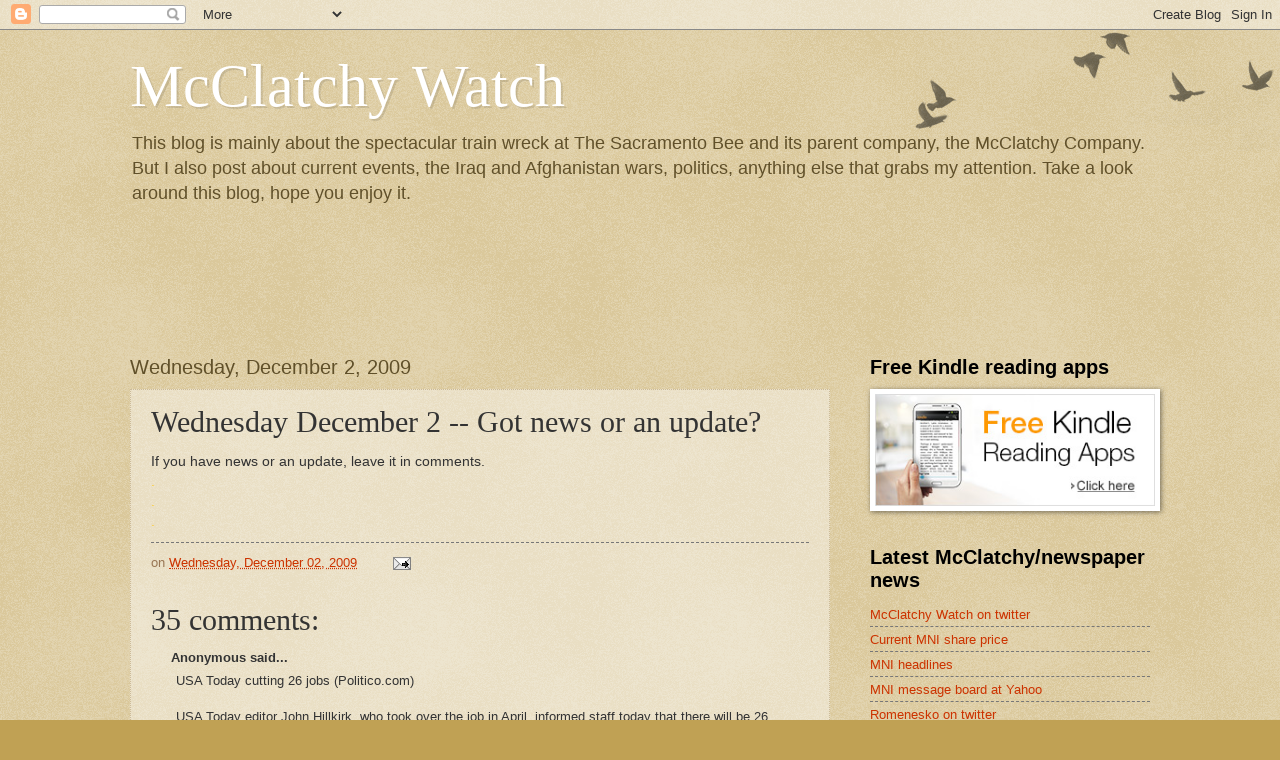

--- FILE ---
content_type: text/html; charset=UTF-8
request_url: https://cancelthebee.blogspot.com/2009/12/wednesday-december-2-got-news-or-update.html?showComment=1259757402576
body_size: 35408
content:
<!DOCTYPE html>
<html class='v2' dir='ltr' lang='en-US'>
<head>
<link href='https://www.blogger.com/static/v1/widgets/335934321-css_bundle_v2.css' rel='stylesheet' type='text/css'/>
<meta content='width=1100' name='viewport'/>
<meta content='text/html; charset=UTF-8' http-equiv='Content-Type'/>
<meta content='blogger' name='generator'/>
<link href='https://cancelthebee.blogspot.com/favicon.ico' rel='icon' type='image/x-icon'/>
<link href='http://cancelthebee.blogspot.com/2009/12/wednesday-december-2-got-news-or-update.html' rel='canonical'/>
<link rel="alternate" type="application/atom+xml" title="McClatchy Watch - Atom" href="https://cancelthebee.blogspot.com/feeds/posts/default" />
<link rel="alternate" type="application/rss+xml" title="McClatchy Watch - RSS" href="https://cancelthebee.blogspot.com/feeds/posts/default?alt=rss" />
<link rel="service.post" type="application/atom+xml" title="McClatchy Watch - Atom" href="https://www.blogger.com/feeds/4726844761468242273/posts/default" />

<link rel="alternate" type="application/atom+xml" title="McClatchy Watch - Atom" href="https://cancelthebee.blogspot.com/feeds/5892179992844776812/comments/default" />
<!--Can't find substitution for tag [blog.ieCssRetrofitLinks]-->
<meta content='http://cancelthebee.blogspot.com/2009/12/wednesday-december-2-got-news-or-update.html' property='og:url'/>
<meta content='Wednesday December 2 -- Got news or an update?' property='og:title'/>
<meta content='If you have news or an update, leave it in comments. . . .' property='og:description'/>
<title>McClatchy Watch: Wednesday December 2 -- Got news or an update?</title>
<style id='page-skin-1' type='text/css'><!--
/*
-----------------------------------------------
Blogger Template Style
Name:     Watermark
Designer: Blogger
URL:      www.blogger.com
----------------------------------------------- */
/* Use this with templates/1ktemplate-*.html */
/* Content
----------------------------------------------- */
body {
font: normal normal 14px Arial, Tahoma, Helvetica, FreeSans, sans-serif;
color: #333333;
background: #c0a154 url(https://resources.blogblog.com/blogblog/data/1kt/watermark/body_background_birds.png) repeat scroll top left;
}
html body .content-outer {
min-width: 0;
max-width: 100%;
width: 100%;
}
.content-outer {
font-size: 92%;
}
a:link {
text-decoration:none;
color: #cc3300;
}
a:visited {
text-decoration:none;
color: #993322;
}
a:hover {
text-decoration:underline;
color: #ff3300;
}
.body-fauxcolumns .cap-top {
margin-top: 30px;
background: transparent url(https://resources.blogblog.com/blogblog/data/1kt/watermark/body_overlay_birds.png) no-repeat scroll top right;
height: 121px;
}
.content-inner {
padding: 0;
}
/* Header
----------------------------------------------- */
.header-inner .Header .titlewrapper,
.header-inner .Header .descriptionwrapper {
padding-left: 20px;
padding-right: 20px;
}
.Header h1 {
font: normal normal 60px Georgia, Utopia, 'Palatino Linotype', Palatino, serif;
color: #ffffff;
text-shadow: 2px 2px rgba(0, 0, 0, .1);
}
.Header h1 a {
color: #ffffff;
}
.Header .description {
font-size: 140%;
color: #60502a;
}
/* Tabs
----------------------------------------------- */
.tabs-inner .section {
margin: 0 20px;
}
.tabs-inner .PageList, .tabs-inner .LinkList, .tabs-inner .Labels {
margin-left: -11px;
margin-right: -11px;
background-color: transparent;
border-top: 0 solid #ffffff;
border-bottom: 0 solid #ffffff;
-moz-box-shadow: 0 0 0 rgba(0, 0, 0, .3);
-webkit-box-shadow: 0 0 0 rgba(0, 0, 0, .3);
-goog-ms-box-shadow: 0 0 0 rgba(0, 0, 0, .3);
box-shadow: 0 0 0 rgba(0, 0, 0, .3);
}
.tabs-inner .PageList .widget-content,
.tabs-inner .LinkList .widget-content,
.tabs-inner .Labels .widget-content {
margin: -3px -11px;
background: transparent none  no-repeat scroll right;
}
.tabs-inner .widget ul {
padding: 2px 25px;
max-height: 34px;
background: transparent none no-repeat scroll left;
}
.tabs-inner .widget li {
border: none;
}
.tabs-inner .widget li a {
display: inline-block;
padding: .25em 1em;
font: normal normal 20px Georgia, Utopia, 'Palatino Linotype', Palatino, serif;
color: #cc3300;
border-right: 1px solid #c0a154;
}
.tabs-inner .widget li:first-child a {
border-left: 1px solid #c0a154;
}
.tabs-inner .widget li.selected a, .tabs-inner .widget li a:hover {
color: #000000;
}
/* Headings
----------------------------------------------- */
h2 {
font: normal bold 20px Arial, Tahoma, Helvetica, FreeSans, sans-serif;
color: #000000;
margin: 0 0 .5em;
}
h2.date-header {
font: normal normal 20px Arial, Tahoma, Helvetica, FreeSans, sans-serif;
color: #60502a;
}
/* Main
----------------------------------------------- */
.main-inner .column-center-inner,
.main-inner .column-left-inner,
.main-inner .column-right-inner {
padding: 0 5px;
}
.main-outer {
margin-top: 0;
background: transparent none no-repeat scroll top left;
}
.main-inner {
padding-top: 30px;
}
.main-cap-top {
position: relative;
}
.main-cap-top .cap-right {
position: absolute;
height: 0;
width: 100%;
bottom: 0;
background: transparent none repeat-x scroll bottom center;
}
.main-cap-top .cap-left {
position: absolute;
height: 245px;
width: 280px;
right: 0;
bottom: 0;
background: transparent none no-repeat scroll bottom left;
}
/* Posts
----------------------------------------------- */
.post-outer {
padding: 15px 20px;
margin: 0 0 25px;
background: transparent url(https://resources.blogblog.com/blogblog/data/1kt/watermark/post_background_birds.png) repeat scroll top left;
_background-image: none;
border: dotted 1px #ccbb99;
-moz-box-shadow: 0 0 0 rgba(0, 0, 0, .1);
-webkit-box-shadow: 0 0 0 rgba(0, 0, 0, .1);
-goog-ms-box-shadow: 0 0 0 rgba(0, 0, 0, .1);
box-shadow: 0 0 0 rgba(0, 0, 0, .1);
}
h3.post-title {
font: normal normal 30px Georgia, Utopia, 'Palatino Linotype', Palatino, serif;
margin: 0;
}
.comments h4 {
font: normal normal 30px Georgia, Utopia, 'Palatino Linotype', Palatino, serif;
margin: 1em 0 0;
}
.post-body {
font-size: 105%;
line-height: 1.5;
position: relative;
}
.post-header {
margin: 0 0 1em;
color: #997755;
}
.post-footer {
margin: 10px 0 0;
padding: 10px 0 0;
color: #997755;
border-top: dashed 1px #777777;
}
#blog-pager {
font-size: 140%
}
#comments .comment-author {
padding-top: 1.5em;
border-top: dashed 1px #777777;
background-position: 0 1.5em;
}
#comments .comment-author:first-child {
padding-top: 0;
border-top: none;
}
.avatar-image-container {
margin: .2em 0 0;
}
/* Comments
----------------------------------------------- */
.comments .comments-content .icon.blog-author {
background-repeat: no-repeat;
background-image: url([data-uri]);
}
.comments .comments-content .loadmore a {
border-top: 1px solid #777777;
border-bottom: 1px solid #777777;
}
.comments .continue {
border-top: 2px solid #777777;
}
/* Widgets
----------------------------------------------- */
.widget ul, .widget #ArchiveList ul.flat {
padding: 0;
list-style: none;
}
.widget ul li, .widget #ArchiveList ul.flat li {
padding: .35em 0;
text-indent: 0;
border-top: dashed 1px #777777;
}
.widget ul li:first-child, .widget #ArchiveList ul.flat li:first-child {
border-top: none;
}
.widget .post-body ul {
list-style: disc;
}
.widget .post-body ul li {
border: none;
}
.widget .zippy {
color: #777777;
}
.post-body img, .post-body .tr-caption-container, .Profile img, .Image img,
.BlogList .item-thumbnail img {
padding: 5px;
background: #fff;
-moz-box-shadow: 1px 1px 5px rgba(0, 0, 0, .5);
-webkit-box-shadow: 1px 1px 5px rgba(0, 0, 0, .5);
-goog-ms-box-shadow: 1px 1px 5px rgba(0, 0, 0, .5);
box-shadow: 1px 1px 5px rgba(0, 0, 0, .5);
}
.post-body img, .post-body .tr-caption-container {
padding: 8px;
}
.post-body .tr-caption-container {
color: #333333;
}
.post-body .tr-caption-container img {
padding: 0;
background: transparent;
border: none;
-moz-box-shadow: 0 0 0 rgba(0, 0, 0, .1);
-webkit-box-shadow: 0 0 0 rgba(0, 0, 0, .1);
-goog-ms-box-shadow: 0 0 0 rgba(0, 0, 0, .1);
box-shadow: 0 0 0 rgba(0, 0, 0, .1);
}
/* Footer
----------------------------------------------- */
.footer-outer {
color:#ccbb99;
background: #330000 url(https://resources.blogblog.com/blogblog/data/1kt/watermark/body_background_navigator.png) repeat scroll top left;
}
.footer-outer a {
color: #ff7755;
}
.footer-outer a:visited {
color: #dd5533;
}
.footer-outer a:hover {
color: #ff9977;
}
.footer-outer .widget h2 {
color: #eeddbb;
}
/* Mobile
----------------------------------------------- */
body.mobile  {
background-size: 100% auto;
}
.mobile .body-fauxcolumn-outer {
background: transparent none repeat scroll top left;
}
html .mobile .mobile-date-outer {
border-bottom: none;
background: transparent url(https://resources.blogblog.com/blogblog/data/1kt/watermark/post_background_birds.png) repeat scroll top left;
_background-image: none;
margin-bottom: 10px;
}
.mobile .main-inner .date-outer {
padding: 0;
}
.mobile .main-inner .date-header {
margin: 10px;
}
.mobile .main-cap-top {
z-index: -1;
}
.mobile .content-outer {
font-size: 100%;
}
.mobile .post-outer {
padding: 10px;
}
.mobile .main-cap-top .cap-left {
background: transparent none no-repeat scroll bottom left;
}
.mobile .body-fauxcolumns .cap-top {
margin: 0;
}
.mobile-link-button {
background: transparent url(https://resources.blogblog.com/blogblog/data/1kt/watermark/post_background_birds.png) repeat scroll top left;
}
.mobile-link-button a:link, .mobile-link-button a:visited {
color: #cc3300;
}
.mobile-index-date .date-header {
color: #60502a;
}
.mobile-index-contents {
color: #333333;
}
.mobile .tabs-inner .section {
margin: 0;
}
.mobile .tabs-inner .PageList {
margin-left: 0;
margin-right: 0;
}
.mobile .tabs-inner .PageList .widget-content {
margin: 0;
color: #000000;
background: transparent url(https://resources.blogblog.com/blogblog/data/1kt/watermark/post_background_birds.png) repeat scroll top left;
}
.mobile .tabs-inner .PageList .widget-content .pagelist-arrow {
border-left: 1px solid #c0a154;
}

--></style>
<style id='template-skin-1' type='text/css'><!--
body {
min-width: 1060px;
}
.content-outer, .content-fauxcolumn-outer, .region-inner {
min-width: 1060px;
max-width: 1060px;
_width: 1060px;
}
.main-inner .columns {
padding-left: 0px;
padding-right: 320px;
}
.main-inner .fauxcolumn-center-outer {
left: 0px;
right: 320px;
/* IE6 does not respect left and right together */
_width: expression(this.parentNode.offsetWidth -
parseInt("0px") -
parseInt("320px") + 'px');
}
.main-inner .fauxcolumn-left-outer {
width: 0px;
}
.main-inner .fauxcolumn-right-outer {
width: 320px;
}
.main-inner .column-left-outer {
width: 0px;
right: 100%;
margin-left: -0px;
}
.main-inner .column-right-outer {
width: 320px;
margin-right: -320px;
}
#layout {
min-width: 0;
}
#layout .content-outer {
min-width: 0;
width: 800px;
}
#layout .region-inner {
min-width: 0;
width: auto;
}
body#layout div.add_widget {
padding: 8px;
}
body#layout div.add_widget a {
margin-left: 32px;
}
--></style>
<link href='https://www.blogger.com/dyn-css/authorization.css?targetBlogID=4726844761468242273&amp;zx=5daa98cf-a6cf-438e-93fb-f05989b45aec' media='none' onload='if(media!=&#39;all&#39;)media=&#39;all&#39;' rel='stylesheet'/><noscript><link href='https://www.blogger.com/dyn-css/authorization.css?targetBlogID=4726844761468242273&amp;zx=5daa98cf-a6cf-438e-93fb-f05989b45aec' rel='stylesheet'/></noscript>
<meta name='google-adsense-platform-account' content='ca-host-pub-1556223355139109'/>
<meta name='google-adsense-platform-domain' content='blogspot.com'/>

<!-- data-ad-client=ca-pub-1823900435046695 -->

</head>
<body class='loading variant-birds'>
<div class='navbar section' id='navbar' name='Navbar'><div class='widget Navbar' data-version='1' id='Navbar1'><script type="text/javascript">
    function setAttributeOnload(object, attribute, val) {
      if(window.addEventListener) {
        window.addEventListener('load',
          function(){ object[attribute] = val; }, false);
      } else {
        window.attachEvent('onload', function(){ object[attribute] = val; });
      }
    }
  </script>
<div id="navbar-iframe-container"></div>
<script type="text/javascript" src="https://apis.google.com/js/platform.js"></script>
<script type="text/javascript">
      gapi.load("gapi.iframes:gapi.iframes.style.bubble", function() {
        if (gapi.iframes && gapi.iframes.getContext) {
          gapi.iframes.getContext().openChild({
              url: 'https://www.blogger.com/navbar/4726844761468242273?po\x3d5892179992844776812\x26origin\x3dhttps://cancelthebee.blogspot.com',
              where: document.getElementById("navbar-iframe-container"),
              id: "navbar-iframe"
          });
        }
      });
    </script><script type="text/javascript">
(function() {
var script = document.createElement('script');
script.type = 'text/javascript';
script.src = '//pagead2.googlesyndication.com/pagead/js/google_top_exp.js';
var head = document.getElementsByTagName('head')[0];
if (head) {
head.appendChild(script);
}})();
</script>
</div></div>
<div class='body-fauxcolumns'>
<div class='fauxcolumn-outer body-fauxcolumn-outer'>
<div class='cap-top'>
<div class='cap-left'></div>
<div class='cap-right'></div>
</div>
<div class='fauxborder-left'>
<div class='fauxborder-right'></div>
<div class='fauxcolumn-inner'>
</div>
</div>
<div class='cap-bottom'>
<div class='cap-left'></div>
<div class='cap-right'></div>
</div>
</div>
</div>
<div class='content'>
<div class='content-fauxcolumns'>
<div class='fauxcolumn-outer content-fauxcolumn-outer'>
<div class='cap-top'>
<div class='cap-left'></div>
<div class='cap-right'></div>
</div>
<div class='fauxborder-left'>
<div class='fauxborder-right'></div>
<div class='fauxcolumn-inner'>
</div>
</div>
<div class='cap-bottom'>
<div class='cap-left'></div>
<div class='cap-right'></div>
</div>
</div>
</div>
<div class='content-outer'>
<div class='content-cap-top cap-top'>
<div class='cap-left'></div>
<div class='cap-right'></div>
</div>
<div class='fauxborder-left content-fauxborder-left'>
<div class='fauxborder-right content-fauxborder-right'></div>
<div class='content-inner'>
<header>
<div class='header-outer'>
<div class='header-cap-top cap-top'>
<div class='cap-left'></div>
<div class='cap-right'></div>
</div>
<div class='fauxborder-left header-fauxborder-left'>
<div class='fauxborder-right header-fauxborder-right'></div>
<div class='region-inner header-inner'>
<div class='header section' id='header' name='Header'><div class='widget Header' data-version='1' id='Header1'>
<div id='header-inner'>
<div class='titlewrapper'>
<h1 class='title'>
<a href='https://cancelthebee.blogspot.com/'>
McClatchy Watch
</a>
</h1>
</div>
<div class='descriptionwrapper'>
<p class='description'><span>This blog is mainly about the spectacular train wreck at The Sacramento Bee and its parent company, the McClatchy Company.  But I also post about current events, the Iraq and Afghanistan wars, politics, anything else that grabs my attention.  Take a look around this blog, hope you enjoy it.</span></p>
</div>
</div>
</div></div>
</div>
</div>
<div class='header-cap-bottom cap-bottom'>
<div class='cap-left'></div>
<div class='cap-right'></div>
</div>
</div>
</header>
<div class='tabs-outer'>
<div class='tabs-cap-top cap-top'>
<div class='cap-left'></div>
<div class='cap-right'></div>
</div>
<div class='fauxborder-left tabs-fauxborder-left'>
<div class='fauxborder-right tabs-fauxborder-right'></div>
<div class='region-inner tabs-inner'>
<div class='tabs section' id='crosscol' name='Cross-Column'><div class='widget HTML' data-version='1' id='HTML6'>
<div class='widget-content'>
<iframe src="http://rcm-na.amazon-adsystem.com/e/cm?t=mccwat-20&o=1&p=48&l=ur1&category=kindle&banner=0FYSGBRNTHMCPW1BX682&f=ifr" width="728" height="90" scrolling="no" border="0" marginwidth="0" style="border:none;" frameborder="0"></iframe>
</div>
<div class='clear'></div>
</div></div>
<div class='tabs no-items section' id='crosscol-overflow' name='Cross-Column 2'></div>
</div>
</div>
<div class='tabs-cap-bottom cap-bottom'>
<div class='cap-left'></div>
<div class='cap-right'></div>
</div>
</div>
<div class='main-outer'>
<div class='main-cap-top cap-top'>
<div class='cap-left'></div>
<div class='cap-right'></div>
</div>
<div class='fauxborder-left main-fauxborder-left'>
<div class='fauxborder-right main-fauxborder-right'></div>
<div class='region-inner main-inner'>
<div class='columns fauxcolumns'>
<div class='fauxcolumn-outer fauxcolumn-center-outer'>
<div class='cap-top'>
<div class='cap-left'></div>
<div class='cap-right'></div>
</div>
<div class='fauxborder-left'>
<div class='fauxborder-right'></div>
<div class='fauxcolumn-inner'>
</div>
</div>
<div class='cap-bottom'>
<div class='cap-left'></div>
<div class='cap-right'></div>
</div>
</div>
<div class='fauxcolumn-outer fauxcolumn-left-outer'>
<div class='cap-top'>
<div class='cap-left'></div>
<div class='cap-right'></div>
</div>
<div class='fauxborder-left'>
<div class='fauxborder-right'></div>
<div class='fauxcolumn-inner'>
</div>
</div>
<div class='cap-bottom'>
<div class='cap-left'></div>
<div class='cap-right'></div>
</div>
</div>
<div class='fauxcolumn-outer fauxcolumn-right-outer'>
<div class='cap-top'>
<div class='cap-left'></div>
<div class='cap-right'></div>
</div>
<div class='fauxborder-left'>
<div class='fauxborder-right'></div>
<div class='fauxcolumn-inner'>
</div>
</div>
<div class='cap-bottom'>
<div class='cap-left'></div>
<div class='cap-right'></div>
</div>
</div>
<!-- corrects IE6 width calculation -->
<div class='columns-inner'>
<div class='column-center-outer'>
<div class='column-center-inner'>
<div class='main section' id='main' name='Main'><div class='widget Blog' data-version='1' id='Blog1'>
<div class='blog-posts hfeed'>

          <div class="date-outer">
        
<h2 class='date-header'><span>Wednesday, December 2, 2009</span></h2>

          <div class="date-posts">
        
<div class='post-outer'>
<div class='post hentry uncustomized-post-template' itemprop='blogPost' itemscope='itemscope' itemtype='http://schema.org/BlogPosting'>
<meta content='4726844761468242273' itemprop='blogId'/>
<meta content='5892179992844776812' itemprop='postId'/>
<a name='5892179992844776812'></a>
<h3 class='post-title entry-title' itemprop='name'>
Wednesday December 2 -- Got news or an update?
</h3>
<div class='post-header'>
<div class='post-header-line-1'></div>
</div>
<div class='post-body entry-content' id='post-body-5892179992844776812' itemprop='description articleBody'>
If you have news or an update, leave it in comments.<br /><span style="color:#ffcc33;">.</span><br /><span style="color:#ffcc33;">.</span><br /><span style="color:#ffcc33;">.</span>
<div style='clear: both;'></div>
</div>
<div class='post-footer'>
<div class='post-footer-line post-footer-line-1'>
<span class='post-author vcard'>
</span>
<span class='post-timestamp'>
on
<meta content='http://cancelthebee.blogspot.com/2009/12/wednesday-december-2-got-news-or-update.html' itemprop='url'/>
<a class='timestamp-link' href='https://cancelthebee.blogspot.com/2009/12/wednesday-december-2-got-news-or-update.html' rel='bookmark' title='permanent link'><abbr class='published' itemprop='datePublished' title='2009-12-02T02:53:00-08:00'>Wednesday, December 02, 2009</abbr></a>
</span>
<span class='post-comment-link'>
</span>
<span class='post-icons'>
<span class='item-action'>
<a href='https://www.blogger.com/email-post/4726844761468242273/5892179992844776812' title='Email Post'>
<img alt='' class='icon-action' height='13' src='https://resources.blogblog.com/img/icon18_email.gif' width='18'/>
</a>
</span>
<span class='item-control blog-admin pid-1311436340'>
<a href='https://www.blogger.com/post-edit.g?blogID=4726844761468242273&postID=5892179992844776812&from=pencil' title='Edit Post'>
<img alt='' class='icon-action' height='18' src='https://resources.blogblog.com/img/icon18_edit_allbkg.gif' width='18'/>
</a>
</span>
</span>
<div class='post-share-buttons goog-inline-block'>
</div>
</div>
<div class='post-footer-line post-footer-line-2'>
<span class='post-labels'>
</span>
</div>
<div class='post-footer-line post-footer-line-3'>
<span class='post-location'>
</span>
</div>
</div>
</div>
<div class='comments' id='comments'>
<a name='comments'></a>
<h4>35 comments:</h4>
<div id='Blog1_comments-block-wrapper'>
<dl class='' id='comments-block'>
<dt class='comment-author anon-comment-icon' id='c6841411547143173659'>
<a name='c6841411547143173659'></a>
Anonymous
said...
</dt>
<dd class='comment-body' id='Blog1_cmt-6841411547143173659'>
<p>
USA Today cutting 26 jobs (Politico.com)<br /><br />USA Today editor John Hillkirk, who took over the job in April, informed staff today that there will be 26 jobs cut at the newspaper. <br /><br />Hillkirk, in an memo obtained by POLITICO, wrote that those laid off will &#8220;be notified today or as soon as possible.&#8221; In a second memo, staffers were informed that there will be a merger between USA Today&#39;s news operation and USA WEEKEND. <br /><br />The moves come on the same day that parent-company Gannett announced the institution of furloughs for 2010, just as they did this year. <br /><br />In addition to layoffs, Hillkirk explained in the memo how USA Today would deal with a &#8220;challenging time for our industry.&#8221; <br /><br />Over the next several weeks, we&#39;ll be examining changes in our structure and workflow that will help us to push the news to multiple platforms in the most efficient, non-bureaucratic way possible. <br /><br />Finding ways to maximize our resources, while eliminating duplication and less valuable or unnecessary work, will be the goal. <br /><br />In addition, we will be working with a team from USA WEEKEND to integrate the two operations. As Marcia describes in her email, there will be a number of people moving into the LIFE section shortly. <br /><br />We look forward to working with WEEKEND in a collaborative fashion to publish a high-quality magazine using our combined resources. <br /><br />USA Today, like other news organizations, is facing a tough economic situation. <br /><br />Right now, the New York Times is in the midst of a buyout program, with layoffs coming if 100 staffers don&#8217;t sign up. The Washington Post recently cut positions as part of its web-print merger, and the Associated Press laid off staff throughout the country last month.
</p>
</dd>
<dd class='comment-footer'>
<span class='comment-timestamp'>
<a href='https://cancelthebee.blogspot.com/2009/12/wednesday-december-2-got-news-or-update.html?showComment=1259755776761#c6841411547143173659' title='comment permalink'>
4:09&#8239;AM
</a>
<span class='item-control blog-admin pid-2072079206'>
<a class='comment-delete' href='https://www.blogger.com/comment/delete/4726844761468242273/6841411547143173659' title='Delete Comment'>
<img src='https://resources.blogblog.com/img/icon_delete13.gif'/>
</a>
</span>
</span>
</dd>
<dt class='comment-author anon-comment-icon' id='c1299103069829254146'>
<a name='c1299103069829254146'></a>
Anonymous
said...
</dt>
<dd class='comment-body' id='Blog1_cmt-1299103069829254146'>
<p>
Gannett to institute furloughs in first quarter of 2010 (Poynter.org)<br /><br />Memo to Gannett employees  December 1, 2009<br />To: All US Community Publishing employees<br />From: Bob Dickey <br /><br />We are just completing the preliminary budgets for 2010. Thanks to all of your hard work and efforts to keep our costs down this year and create greater efficiencies across the division, we are heading into the new year with some solid improvements under our belt. <br /><br />We have seen some promising trends in advertising with ad declines slowing throughout the year and as we begin the holiday shopping season, we are also seeing some indication that retailers may be spending more on advertising. <br /><br />While these trends are encouraging, the overall economy is still fragile with a number of business uncertainties. <br /><br />Therefore, as we head into 2010, we think it is prudent to take a conservative approach toward managing our business. <br /><br />Toward that end, we have decided to implement furloughs across USCP during the first quarter. This is not a companywide initiative though Corporate and some of Gannett&#8217;s other operations have also decided to put furloughs into place during the first quarter. <br /><br />No one on the Gannett Management Committee makes these decisions lightly and we understand and appreciate the difficulties furloughs have placed on many of you and your families. <br /><br />The furloughs we took companywide this year, however, saved Gannett a significant amount of money and helped us get through what has been unquestionably the toughest time we have ever faced as a company and division.
</p>
</dd>
<dd class='comment-footer'>
<span class='comment-timestamp'>
<a href='https://cancelthebee.blogspot.com/2009/12/wednesday-december-2-got-news-or-update.html?showComment=1259755839766#c1299103069829254146' title='comment permalink'>
4:10&#8239;AM
</a>
<span class='item-control blog-admin pid-2072079206'>
<a class='comment-delete' href='https://www.blogger.com/comment/delete/4726844761468242273/1299103069829254146' title='Delete Comment'>
<img src='https://resources.blogblog.com/img/icon_delete13.gif'/>
</a>
</span>
</span>
</dd>
<dt class='comment-author anon-comment-icon' id='c3656916182467371494'>
<a name='c3656916182467371494'></a>
Anonymous
said...
</dt>
<dd class='comment-body' id='Blog1_cmt-3656916182467371494'>
<p>
Journicide: A looming, lost generation of scribes (Newsosour.com)<br /><br />Vanishing employment opportunities and shrinking freelance compensation threaten to wipe out a substantial percentage of the next generation of professional journalists. <br /><br />This journicide, to coin a term, is not merely going to be difficult and disappointing for the affected young people, who mostly will move on to find rewarding careers in other endeavors.<br /><br />But the loss of a substantial portion of what would have been the next generation of journalists also will be tragic for society. <br />The loss will deprive citizens in the future with the insights that only can be delivered by dedicated professionals with the time, skills and motivation to dig deeply into difficult stories.<br /><br />Bloggers and other bloviators, this writer expressly included, will not take up the slack. Absent some miracle that motivates someone, anyone, to start fairly compensating journalists again, we are going to lose something that has been very important to our democracy throughout the life of the nation. I can&#8217;t imagine what it will be like without professional journalists, but I don&#8217;t think we will like the outcome.<br /><br />Journicide has been under way since newspapers and other mainstream media began losing their formidable revenue-generating juju in 2006. <br /><br />The elimination of full-time professional journalism jobs since then has been so relentless that it has become remarkably, depressingly commonplace. <br /><br />Paper Cuts reports that nearly 15,000 newspaper jobs were eliminated so far this year, putting the industry on track to rival, or potentially surpass, the nearly 16,000 jobs axed in 2008. <br /><br />Last month, the Associated Press zapped 90 positions to cut 10% of its payroll costs, and BusinessWeek pink-slipped a reported 130 individuals, or approximately a third of its staff.<br /><br />As bad as things are for still-working and formerly employed journalists &#8211; and they are bad &#8211; the opportunities are even worse for journalists seeking their first gigs. <br /><br />There are two reasons: First, young journalists trying to land entry-level jobs find themselves competing with seasoned pros who have been knocked off perches higher up in the food chain. <br /><br />Second, the miserable state of the media business has combined with a sharp increase in the supply of available journalists to reduce compensation to humiliatingly low levels. <br /><br />snip<br /><br />&#8220;People no longer want to pay you to write,&#8221; said Gorov in a telephone interview from Los Angeles, where she was dispatched by the Globe before her position was eliminated in one of its early cutbacks. <br /><br />&#8220;It&#8217;s not just that freelance rates have gone down. It&#8217;s that they don&#8217;t exist. &#8216;We&#8217;ll give you exposure&#8217; is the phrase we hear now.&#8221; <br /><br />Provoices will pay writers from $50to $250 a story. &#8220;I don&#8217;t see dinosaur journalists who used to make $90,000 a year writing for $250,&#8221; she acknowledged. &#8220;But this is a chance for a lot of people scrambling to get a start at making a career in journalism or to continue working as a foreign correspondent in a country where $25o is a lot of money.&#8221;<br /><br />snip<br /><br />The starving-artist lifestyle may be colorful and appealing for a while, but it gets old fast if you are bunking on a friend&#8217;s sofa, living under the same roof you did in junior high and lying awake at night wondering how you are going to repay your staggering five-figure student loan.<br /><br />If nothing changes, the next generation of journalists will give up and move on to entirely different pursuits. And you can&#8217;t blame them. <br /><br />How many journalistas do you think will be satisfied having to make ends meet by working as baristas?
</p>
</dd>
<dd class='comment-footer'>
<span class='comment-timestamp'>
<a href='https://cancelthebee.blogspot.com/2009/12/wednesday-december-2-got-news-or-update.html?showComment=1259755971718#c3656916182467371494' title='comment permalink'>
4:12&#8239;AM
</a>
<span class='item-control blog-admin pid-2072079206'>
<a class='comment-delete' href='https://www.blogger.com/comment/delete/4726844761468242273/3656916182467371494' title='Delete Comment'>
<img src='https://resources.blogblog.com/img/icon_delete13.gif'/>
</a>
</span>
</span>
</dd>
<dt class='comment-author anon-comment-icon' id='c6170125617222554389'>
<a name='c6170125617222554389'></a>
Anonymous
said...
</dt>
<dd class='comment-body' id='Blog1_cmt-6170125617222554389'>
<p>
Journalists struggle with finances, retirement after parting L.A. Times (TheJournalismShop.com)<br /><br />Former Los Angeles Times journalists continue to struggle with severe underemployment, soon-to-expire unemployment benefits and worries about retirement, a recent informal survey of 75 former staffers found. <br /><br />Nearly three-quarters of the respondents said they had been laid off or asked to leave by the financially troubled Tribune Company; the rest left the company voluntarily. <br /><br />More than two-thirds are still receiving unemployment checks, though 68 percent expect those benefits to expire within 30 weeks of when the survey was taken in mid-November. <br /><br />The loss of benefits are despite the 14-20 week-extension recently signed by President Barack Obama. <br /><br />The eventual end of benefits weighs heavily on the former Times employees. <br /><br />&#8220;I&#8217;m hanging in there, but don&#8217;t know what I&#8217;ll do when I don&#8217;t have unemployment as a base,&#8221; wrote one female ex-staffer. <br /><br />&#8220;I&#8217;m in my 50s and it isn&#8217;t easy to find a job at my level and impossible to find one that pays what I used to make.&#8221; <br /><br />All comments were offered anonymously in the survey. <br />The survey, which was conducted by TheJournalismShop, targeted 124 writers, editors, news editors, managers and artists who banded together to discuss benefit, health care and career options on a Yahoo message group. <br /><br />The group, which began in December of 2008, grew to its present size as layoffs mounted at the Times.
</p>
</dd>
<dd class='comment-footer'>
<span class='comment-timestamp'>
<a href='https://cancelthebee.blogspot.com/2009/12/wednesday-december-2-got-news-or-update.html?showComment=1259756057507#c6170125617222554389' title='comment permalink'>
4:14&#8239;AM
</a>
<span class='item-control blog-admin pid-2072079206'>
<a class='comment-delete' href='https://www.blogger.com/comment/delete/4726844761468242273/6170125617222554389' title='Delete Comment'>
<img src='https://resources.blogblog.com/img/icon_delete13.gif'/>
</a>
</span>
</span>
</dd>
<dt class='comment-author anon-comment-icon' id='c7269052671919489149'>
<a name='c7269052671919489149'></a>
Anonymous
said...
</dt>
<dd class='comment-body' id='Blog1_cmt-7269052671919489149'>
<p>
Turning Point: Couric Rips Obama (Newsmax.com) I&#39;ll be darned. A pig just flew by my window.<br /><br />Katie Couric may be best known for her unflattering interview with Sarah Palin. But her nightly news broadcast this past Monday night may be an indicator that the big liberal media are now turning their guns on Obama. <br /><br />Couric said on &#8220;CBS Evening News&#8221; that Americans are growing &#8220;disenchanted&#8221; with Obama and are openly questioning his credibility. <br /><br />&#8220;Is the honeymoon over?&#8221; anchor Couric said at the beginning of her correspondent&#8217;s report. <br /><br />&#8220;Although President Obama has been in office less than a year, many Americans are growing disenchanted with his handling of the enormous problems he and the country are facing, from healthcare to unemployment to Afghanistan. <br /><br />&#8220;His poll numbers are sliding, and at least one poll shows his job approval rating has fallen, for the first time, below 50 percent.&#8221; <br /><br />Correspondent Chris Reid chimed in: &#8220;The president is getting battered on everything from the economy to foreign policy. Some polls show Americans are increasingly questioning his credibility.&#8221; <br /><br />The report asserted that while Obama talks about dealing with unemployment, which is over 10 percent and expected to rise, he has developed &#8220;no new ideas&#8221; for dealing with the problem.<br /><br /><br />&#8220;he has developed &#8220;no new ideas&#8221; for dealing with the problem.&#8221; Of course not! <br /><br />Do they think a doctor can heal a patient while simultaneously trying to kill that patient?
</p>
</dd>
<dd class='comment-footer'>
<span class='comment-timestamp'>
<a href='https://cancelthebee.blogspot.com/2009/12/wednesday-december-2-got-news-or-update.html?showComment=1259756136035#c7269052671919489149' title='comment permalink'>
4:15&#8239;AM
</a>
<span class='item-control blog-admin pid-2072079206'>
<a class='comment-delete' href='https://www.blogger.com/comment/delete/4726844761468242273/7269052671919489149' title='Delete Comment'>
<img src='https://resources.blogblog.com/img/icon_delete13.gif'/>
</a>
</span>
</span>
</dd>
<dt class='comment-author anon-comment-icon' id='c7484307402965776509'>
<a name='c7484307402965776509'></a>
Anonymous
said...
</dt>
<dd class='comment-body' id='Blog1_cmt-7484307402965776509'>
<p>
Obama to Spend Two Nights in Oslo For Peace Prize Functions (deutsche press) <br /><br />Oslo (dpa) -- US President Barack Obama will likely spend two nights in Oslo next week where he is to receive his Nobel Peace Prize, the Norwegian Nobel Committee said Tuesday. <br /><br />&quot;What can be confirm today is that that he will arrive on Wednesday the 9th, and he will arrive &#39;late evening&#39; it is said,&quot; Geir Lundestad, secretary of the committee, told broadcaster NRK. <br /><br />Obama is due on December 10 to receive his Nobel Peace Prize. He was cited by the five-member Norwegian Nobel Committee for &quot;his extraordinary efforts to strengthen international diplomacy and cooperation between peoples.&quot;<br /><br /><br />WTF?  Doesn&#39;t this guy have a fairly important day job?  Our President should use his time to solve the economic problem, create jobs, win the Afghan War. Not hobnob and dither with the Leftist Groupies of the world.  This is shaping up like the latest world tour from U2 or the Rolling Stones.
</p>
</dd>
<dd class='comment-footer'>
<span class='comment-timestamp'>
<a href='https://cancelthebee.blogspot.com/2009/12/wednesday-december-2-got-news-or-update.html?showComment=1259756203986#c7484307402965776509' title='comment permalink'>
4:16&#8239;AM
</a>
<span class='item-control blog-admin pid-2072079206'>
<a class='comment-delete' href='https://www.blogger.com/comment/delete/4726844761468242273/7484307402965776509' title='Delete Comment'>
<img src='https://resources.blogblog.com/img/icon_delete13.gif'/>
</a>
</span>
</span>
</dd>
<dt class='comment-author anon-comment-icon' id='c7934652826164946887'>
<a name='c7934652826164946887'></a>
Anonymous
said...
</dt>
<dd class='comment-body' id='Blog1_cmt-7934652826164946887'>
<p>
&#8220;Climategate&#8221; surpasses &#8220;Global Warming&#8221; on Google (http://wattsupwiththat.com) Gore so wishes he did not create the Internet........<br /><br />Note: title suffix &#8211; &#8220;autosuggest still blocked&#8221; has been removed, see update2 at bottom of story. <br /><br />We&#8217;ve had the term &#8220;global warming&#8221; in the lexicon since well before the Internet became a household tool, certainly well before Google itself. <br /><br />So it is with amazement that I report the rise of a new term, &#8220;Climategate&#8221; in just a little over 1 week in the Google search engine.
</p>
</dd>
<dd class='comment-footer'>
<span class='comment-timestamp'>
<a href='https://cancelthebee.blogspot.com/2009/12/wednesday-december-2-got-news-or-update.html?showComment=1259756237084#c7934652826164946887' title='comment permalink'>
4:17&#8239;AM
</a>
<span class='item-control blog-admin pid-2072079206'>
<a class='comment-delete' href='https://www.blogger.com/comment/delete/4726844761468242273/7934652826164946887' title='Delete Comment'>
<img src='https://resources.blogblog.com/img/icon_delete13.gif'/>
</a>
</span>
</span>
</dd>
<dt class='comment-author anon-comment-icon' id='c3886399019879379092'>
<a name='c3886399019879379092'></a>
Anonymous
said...
</dt>
<dd class='comment-body' id='Blog1_cmt-3886399019879379092'>
<p>
HOW MUCH WILL YOUR STATES&#8217; TAXES GO UP IN OBAMACARE? (dickmorris.com)<br /><br />The Obama health care initiative will be the biggest unfunded federal mandate on the states in history. <br /><br />It will force dozens of states, particularly in the South, to abandon their low tax ways and to move toward dramatically higher rates of taxation. It may even force Florida and Texas to impose an income tax! <br /><br />In the Senate version of the bill, states must expand their Medicaid eligibility to cover everyone with an income that is 133% of the poverty level. <br /><br />The House bill brings it up to 150%. But a host of states have kept their state taxes low precisely by so limiting eligibility for Medicaid that it essentially is only for seniors needing long term care and not for poor younger people who require acute care. <br /><br />For example, Texas covers only those who make 27% of the poverty level or less. Florida covers only 55%. Pennsylvania covers only 36%. Arkansas covers only 17%. North Dakota covers only 62%. Nebraska covers only 58%. Louisiana covers only 26%. Indiana covers only 26%. <br /><br />The revenue required to bring these states up to the 133% level in the Senate bill or the 150% level in the House would be enormous. <br /><br />Even California only covers up to 106% of the poverty level.
</p>
</dd>
<dd class='comment-footer'>
<span class='comment-timestamp'>
<a href='https://cancelthebee.blogspot.com/2009/12/wednesday-december-2-got-news-or-update.html?showComment=1259756312709#c3886399019879379092' title='comment permalink'>
4:18&#8239;AM
</a>
<span class='item-control blog-admin pid-2072079206'>
<a class='comment-delete' href='https://www.blogger.com/comment/delete/4726844761468242273/3886399019879379092' title='Delete Comment'>
<img src='https://resources.blogblog.com/img/icon_delete13.gif'/>
</a>
</span>
</span>
</dd>
<dt class='comment-author anon-comment-icon' id='c2158681358869946631'>
<a name='c2158681358869946631'></a>
Anonymous
said...
</dt>
<dd class='comment-body' id='Blog1_cmt-2158681358869946631'>
<p>
A taste of the KSM-trial-to-come in NYC:<br /><br />    <br />    * DECEMBER 1, 2009, 10:14 A.M. ET<br /><br />U.K. Court Rules Secret Evidence Can&#39;t Be Used to Deny Bail<br /><br />    <br />Associated Press<br /><br />LONDON -- Britain&#39;s High Court dealt a blow to the government Tuesday by ruling that terror suspects can&#39;t be denied bail on the basis of secret evidence.<br /><br />The court was ruling in the case of two men suspected of terrorist activities. They have been refused bail but their lawyers haven&#39;t been told why.<br /><br />Home Secretary Alan Johnson said he was &quot;surprised and disappointed&quot; by the judgment. &quot;We will do everything possible to keep this country safe and are taking steps accordingly in the light of this unhelpful judgment,&quot; he said.<br /><br />Two High Court judges said suspects must be given an &quot;irreducible minimum&quot; of information about the case against them.<br /><br />One of the suspects is a 23-year-old Pakistani student who was among a dozen people arrested in anti-terror raids in northwest England last year. All were released without charge, but the student is facing deportation on security grounds. The other suspect is an Algerian national. Neither has been identified by name.<br /><br />The men won&#39;t be released immediately. The government is seeking permission to appeal.<br /><br />Civil liberties groups praised the ruling. &quot;Yet again it takes a senior judge to point out what most people already know -- if the government is going to lock you up, it needs to tell you why,&quot; said Shami Chakrabarti of the rights group Liberty.<br /><br />Copyright &#169; 2009 Associated Press
</p>
</dd>
<dd class='comment-footer'>
<span class='comment-timestamp'>
<a href='https://cancelthebee.blogspot.com/2009/12/wednesday-december-2-got-news-or-update.html?showComment=1259756356903#c2158681358869946631' title='comment permalink'>
4:19&#8239;AM
</a>
<span class='item-control blog-admin pid-2072079206'>
<a class='comment-delete' href='https://www.blogger.com/comment/delete/4726844761468242273/2158681358869946631' title='Delete Comment'>
<img src='https://resources.blogblog.com/img/icon_delete13.gif'/>
</a>
</span>
</span>
</dd>
<dt class='comment-author anon-comment-icon' id='c260182770737159878'>
<a name='c260182770737159878'></a>
Anonymous
said...
</dt>
<dd class='comment-body' id='Blog1_cmt-260182770737159878'>
<p>
GOP Wins Big Race in New York (JamieWearingFool)<br /><br />Looks like the Democrats took another one on the chin. A month since election day and the recount on Long Island for Nassau County Executive is over with a virtual unknown Republican toppling incumbent Tom Suozzi.<br /><br />One day after he trailed by slightly fewer than 400 votes after officials finished counting paper ballots, Nassau County Executive Tom Suozzi has conceded to challenger Ed Mangano.<br /><br />&#8220;I called Ed Mangano and congratulated him on his victory as the next county executive in Nassau County, and I offered him every assistance to help in a smooth transition,&#8221; Suozzi said at a Mineola press conference.<br /><br />Mangano, an underdog Republican who was given little chance of winning leading up to Election Day, was able to tap into anti-incumbent sentiment fueled by a recession that has pushed unemployment in Nassau County to 7 percent in October, up from 4.9 percent a year ago. <br /><br />High property taxes also led to Suozzi&#8217;s demise, though county government accounts for a small percentage of a homeowner&#8217;s tax bill.
</p>
</dd>
<dd class='comment-footer'>
<span class='comment-timestamp'>
<a href='https://cancelthebee.blogspot.com/2009/12/wednesday-december-2-got-news-or-update.html?showComment=1259756409057#c260182770737159878' title='comment permalink'>
4:20&#8239;AM
</a>
<span class='item-control blog-admin pid-2072079206'>
<a class='comment-delete' href='https://www.blogger.com/comment/delete/4726844761468242273/260182770737159878' title='Delete Comment'>
<img src='https://resources.blogblog.com/img/icon_delete13.gif'/>
</a>
</span>
</span>
</dd>
<dt class='comment-author anon-comment-icon' id='c8511899348050640217'>
<a name='c8511899348050640217'></a>
Anonymous
said...
</dt>
<dd class='comment-body' id='Blog1_cmt-8511899348050640217'>
<p>
(Baltimore Democrat Mayor Shelia) Dixon convicted of embezzlement<br />(Baltimore Sun )<br /><br />Jurors in the theft trial of Sheila Dixon convicted the Baltimore mayor Tuesday on a single charge of taking gift cards intended for the city&#39;s poor. <br /><br />Although Dixon was acquitted of a felony theft charge, her conviction could force her from office. <br /><br />The jury found Dixon not guilty of the most serious crime, felony theft. The jury decided that Dixon did not knowingly steal about $530 in Target and Best Buy gift cards purchased in December 2005 by developer Patrick Turner, who testified they were intended for &quot;the children of Baltimore.&quot; <br />Dixon was City Council president at the time. <br /><br />The jury convicted Dixon of embezzlement for violating her fiduciary duties to the city and citizens of Baltimore by using about $530 in Target and Best Buy gift cards purchased in December 2005 by Turner. The developer testified the cards were intended for &quot;the children of Baltimore.&quot; Dixon was City Council president at the time.
</p>
</dd>
<dd class='comment-footer'>
<span class='comment-timestamp'>
<a href='https://cancelthebee.blogspot.com/2009/12/wednesday-december-2-got-news-or-update.html?showComment=1259756465924#c8511899348050640217' title='comment permalink'>
4:21&#8239;AM
</a>
<span class='item-control blog-admin pid-2072079206'>
<a class='comment-delete' href='https://www.blogger.com/comment/delete/4726844761468242273/8511899348050640217' title='Delete Comment'>
<img src='https://resources.blogblog.com/img/icon_delete13.gif'/>
</a>
</span>
</span>
</dd>
<dt class='comment-author anon-comment-icon' id='c4960094917860369448'>
<a name='c4960094917860369448'></a>
Anonymous
said...
</dt>
<dd class='comment-body' id='Blog1_cmt-4960094917860369448'>
<p>
AP Exclusive: Obama Aunt Anguished by Separation <br /><br />[Ordered Deported in 2004-Lives in Public Housing]  Note the total lack of curiosity by the AP and the NYT as to who is giving her the money to live here and to fight her deportation. If she were a Muslim convert to Christianity fighting a court case, they would be investigating who was financing her.<br /><br />BOSTON (AP) -- President Barack Obama&#39;s aunt buried her face in her hands and sobbed as she described her anguish over no longer having contact with him and his family after the revelation she had been living illegally for years in the United States in public housing. <br /><br />Zeituni Onyango (zay-TUH&#39;-nee awn-YAHN&#39;-goh) told The Associated Press in an exclusive interview that she is troubled that her immigration woes have made her a political liability to her nephew. <br /><br />Onyango, the half sister of Obama&#39;s late father, said she has exiled herself from the family after attending Obama&#39;s inauguration because she didn&#39;t want to become fodder for his foes. <br /><br />Obama and his family have not reached out to her either, she said. <br /><br />&#39;&#39;Before, we were family. But right now, there is a lot of politics, and me, I am not interested in any politics at all,&#39;&#39; said Onyango, whose appeal for asylum from her native Kenya is before an immigration judge in Boston. <br /><br />The Obamas are her only family in the United States, she said. <br />&#39;&#39;It is very sad when such a thing happens.
</p>
</dd>
<dd class='comment-footer'>
<span class='comment-timestamp'>
<a href='https://cancelthebee.blogspot.com/2009/12/wednesday-december-2-got-news-or-update.html?showComment=1259756562633#c4960094917860369448' title='comment permalink'>
4:22&#8239;AM
</a>
<span class='item-control blog-admin pid-2072079206'>
<a class='comment-delete' href='https://www.blogger.com/comment/delete/4726844761468242273/4960094917860369448' title='Delete Comment'>
<img src='https://resources.blogblog.com/img/icon_delete13.gif'/>
</a>
</span>
</span>
</dd>
<dt class='comment-author anon-comment-icon' id='c4353259028479410888'>
<a name='c4353259028479410888'></a>
Anonymous
said...
</dt>
<dd class='comment-body' id='Blog1_cmt-4353259028479410888'>
<p>
Black Muslim Group Celebrates &#8220;Brother &amp; Martyr&#8221; Maurice Clemmons(GatewayPundit)<br /><br /> &#8220;For Many Are Called But Few Are Chosen.&#8221; BOW Martyr Against White Terrorist &amp; Racist Police Regime (Maurice Clemmons) Adorned With Virgins, Jewelry &amp; Crowned; &#8220;When the Battle is Over, We Shall Wear a Crown.&#8221; &#8211; Seattle Black Foot Soldiers<br /><br />The Seattle Blackfoot Soldiers, an offshoot of the Nation of Islam, celebrated cop killer Maurice Clemmons:<br /><br />There&#8217;s more. The website also asks: &#8220;Who&#8217;s Your Favorite Officer Down: Mark Renninger, Tina Griswold, Greg Richards or Ronald Owens;&#8221; Seattle Black Foot Soldiers: Shootings a Preemptive Strike on Terrorists<br /><br />The Last Crusade reportedly has learned from an Arkansas law enforcement official, became a member of the Nation of Islam while serving time in the Cummins Prison. (I haven&#8217;t been able to verify this.)
</p>
</dd>
<dd class='comment-footer'>
<span class='comment-timestamp'>
<a href='https://cancelthebee.blogspot.com/2009/12/wednesday-december-2-got-news-or-update.html?showComment=1259756613880#c4353259028479410888' title='comment permalink'>
4:23&#8239;AM
</a>
<span class='item-control blog-admin pid-2072079206'>
<a class='comment-delete' href='https://www.blogger.com/comment/delete/4726844761468242273/4353259028479410888' title='Delete Comment'>
<img src='https://resources.blogblog.com/img/icon_delete13.gif'/>
</a>
</span>
</span>
</dd>
<dt class='comment-author anon-comment-icon' id='c8656408401075028195'>
<a name='c8656408401075028195'></a>
Anonymous
said...
</dt>
<dd class='comment-body' id='Blog1_cmt-8656408401075028195'>
<p>
White House Warns Iran That Time Is Running Out <br /><br />G8 leaders believe there is little time left for dialogue with Iran over its nuclear program, the Italian prime minister said Friday after a summit in Italy&#8217;s L&#8217;Aquila.<br /><br />July 16, 2009 - Aljazeera:<br />The US government has sent a strong message to Iran, saying it is running out of time to engage in dialogue over its nuclear programme to avoid further isolation or even military action.<br /><br />September 18, 2009 &#8211; FOX News:<br />Secretary of State Hillary Rodham Clinton said Friday that Iran&#8217;s refusal to prove that its nuclear intentions are peaceful has &#8220;profound consequences&#8221; for world security&#8230; She also said that time is running out for the country to show it is serious about addressing concerns about its nuclear program.<br /><br />November 15, 2009 &#8211; Reuters:<br />U.S. President Barack Obama said Sunday time was running out for diplomacy to resolve a crisis over Iran&#8217;s nuclear program<br /><br />November 30, 2009 &#8211; Radio Free Europe: The United States says &#8220;time is running out&#8221; for Iran to address international concerns about its nuclear program.
</p>
</dd>
<dd class='comment-footer'>
<span class='comment-timestamp'>
<a href='https://cancelthebee.blogspot.com/2009/12/wednesday-december-2-got-news-or-update.html?showComment=1259756665290#c8656408401075028195' title='comment permalink'>
4:24&#8239;AM
</a>
<span class='item-control blog-admin pid-2072079206'>
<a class='comment-delete' href='https://www.blogger.com/comment/delete/4726844761468242273/8656408401075028195' title='Delete Comment'>
<img src='https://resources.blogblog.com/img/icon_delete13.gif'/>
</a>
</span>
</span>
</dd>
<dt class='comment-author anon-comment-icon' id='c8909805081890175584'>
<a name='c8909805081890175584'></a>
Anonymous
said...
</dt>
<dd class='comment-body' id='Blog1_cmt-8909805081890175584'>
<p>
Confirmed: Saddam Planned Terror Strike on Prague RFE Headquarters (GatewayPundit)<br /><br />Saddam stockpiled weapons in Prague for a terror strike on Radio Free Europe headquarters.<br /><br />Czech officials confirmed on Sunday that Saddam Hussein had stockpiled weapons, including Kalashnikovs and rocket launchers, for a terrorist attack on the Radio Free Europe Headquarters in Prague in 2003.<br /><br />Radio CZ reported, via Islam in Europe:<br /><br />On Sunday, TV Nova aired an exclusive report with information that in 1999, Saddam Hussein ordered a terrorist attack that was to strike the Prague headquarters of Radio Free Europe, located at the time on Wenceslas square, in the heart of the city. <br /><br />In 2003, Czech intelligence officers discovered the plot and confiscated the weapons that Iraqi secret agents had stockpiled. Jan Šubert is the spokesman for BIS &#8211; the Czech counter-intelligence service. <br /><br />&#8220;The weapons that we secured included 11 pistols, 4 Kalashnikovs, two Heckler-Koch submachine guns with silencers, some 2,000 rounds with magazines, and the most important thing, a portable, anti-tank rocket propelled grenade weapon also known as an RPG-7.&#8221; <br /><br />Saddam Hussein spent significant amounts of money on these weapons, which were to be used in an attack on the US-financed radio station from where programs criticizing Mr. Hussein&#8217;s regime were broadcast around the world. <br /><br />Saddam Hussein had a long history of funding and organizing terror attacks and offering a safe haven and training to terrorists. He also reached out to Al-Qaeda.
</p>
</dd>
<dd class='comment-footer'>
<span class='comment-timestamp'>
<a href='https://cancelthebee.blogspot.com/2009/12/wednesday-december-2-got-news-or-update.html?showComment=1259756731887#c8909805081890175584' title='comment permalink'>
4:25&#8239;AM
</a>
<span class='item-control blog-admin pid-2072079206'>
<a class='comment-delete' href='https://www.blogger.com/comment/delete/4726844761468242273/8909805081890175584' title='Delete Comment'>
<img src='https://resources.blogblog.com/img/icon_delete13.gif'/>
</a>
</span>
</span>
</dd>
<dt class='comment-author anon-comment-icon' id='c5307750152137294362'>
<a name='c5307750152137294362'></a>
Anonymous
said...
</dt>
<dd class='comment-body' id='Blog1_cmt-5307750152137294362'>
<p>
Hero Dick Cheney: Obama Giving Aid and Comfort to the Enemy (GatewayPundit)<br /><br />Dick Cheney slammed the Obama Administration for giving aid and comfort to the enemy.<br /><br />FOX Nation reported on this Politico interview:<br /><br />On the eve of the unveiling of the nation&#8217;s new Afghanistan policy, former Vice President Dick Cheney slammed President Barack Obama for projecting &#8220;weakness&#8221; to adversaries and warned that more workaday Afghans will side with the Taliban if they think the United States is heading for the exits.<br /><br />In a 90-minute interview at his suburban Washington house, Cheney said the president&#8217;s &#8220;agonizing&#8221; about Afghanistan strategy &#8220;has consequences for your forces in the field.&#8221;<br /><br />&#8220;I begin to get nervous when I see the commander in chief making decisions apparently for what I would describe as small &#8216;p&#8217; political reasons, where he&#8217;s trying to balance off different competing groups in society,&#8221; Cheney said.<br /><br />&#8220;Every time he delays, defers, debates, changes his position, it begins to raise questions: Is the commander in chief really behind what they&#8217;ve been asked to do?&#8221;
</p>
</dd>
<dd class='comment-footer'>
<span class='comment-timestamp'>
<a href='https://cancelthebee.blogspot.com/2009/12/wednesday-december-2-got-news-or-update.html?showComment=1259756799741#c5307750152137294362' title='comment permalink'>
4:26&#8239;AM
</a>
<span class='item-control blog-admin pid-2072079206'>
<a class='comment-delete' href='https://www.blogger.com/comment/delete/4726844761468242273/5307750152137294362' title='Delete Comment'>
<img src='https://resources.blogblog.com/img/icon_delete13.gif'/>
</a>
</span>
</span>
</dd>
<dt class='comment-author anon-comment-icon' id='c7201174485720444853'>
<a name='c7201174485720444853'></a>
Anonymous
said...
</dt>
<dd class='comment-body' id='Blog1_cmt-7201174485720444853'>
<p>
US Calls Honduras Election Significant but Insufficient Step to End Political Crisis (VOA) <br /><br />If Zelaya had been a conservative, and Lobo was a liberal or Marxist, the current administration and the left would be declaring that &#8216;justice&#8217; had been done and that &#8216;democracy&#8217; had been reestablished.<br /><br /><br />The U.S. State Department says Sunday&#39;s presidential election in Honduras was a significant, but insufficient step, to end to political crisis that began there in June with the ouster of President Manuel Zelaya. <br /><br />U.S. officials are stopping short of recognizing opposition candidate Porfirio Lobo as the country&#39;s next president. <br /><br />The State Department says the Honduran election met international standards for fairness and transparency and it has commended Porfirio Lobo for what it termed an &quot;ample victory&quot;. <br /><br />But at the same time, it stopped short of formally recognizing Lobo as the country&#39;s next president and says Honduras must still take steps toward political reconciliation before it can emerge from the isolation brought by the June 28 ouster of President Zelaya. <br /><br />The U.S. response to the Honduran vote came Monday from Assistant Secretary of State for Western Hemisphere Affairs Arturo Valenzuela. <br /><br />The Chilean-born U.S. diplomat said the voting was a significant step, yet only a step, in Honduras&#39; return to full democracy after the coup d&#39;etat that drove Mr. Zelaya from office. <br /><br />He said that given the gravity of the June 28th events - the region&#39;s first coup since 1991 and the political polarization of the country - more steps are required.
</p>
</dd>
<dd class='comment-footer'>
<span class='comment-timestamp'>
<a href='https://cancelthebee.blogspot.com/2009/12/wednesday-december-2-got-news-or-update.html?showComment=1259756868397#c7201174485720444853' title='comment permalink'>
4:27&#8239;AM
</a>
<span class='item-control blog-admin pid-2072079206'>
<a class='comment-delete' href='https://www.blogger.com/comment/delete/4726844761468242273/7201174485720444853' title='Delete Comment'>
<img src='https://resources.blogblog.com/img/icon_delete13.gif'/>
</a>
</span>
</span>
</dd>
<dt class='comment-author anon-comment-icon' id='c1228050542137530992'>
<a name='c1228050542137530992'></a>
Anonymous
said...
</dt>
<dd class='comment-body' id='Blog1_cmt-1228050542137530992'>
<p>
Obama: Kamikaze in chief (The Pittsburgh Tribune-Review)<br /><br />There&#39;s a new picture of President Obama that&#39;s sticking in my mind like a song that keeps playing in my head (the one that kept playing for me last week was &quot;Empire State of Mind,&quot; especially the lines by Alicia Keys). <br /><br />In this mental picture of Obama, he&#39;s crunched down in a tiny cockpit and wearing oversized kamikaze goggles. <br /><br />His plane is completely coming apart, pieces flying off in all directions, and he&#39;s stepping on the gas, that big million-dollar smile fixed on his face like there&#39;s nothing wrong. <br /><br />That picture popped into my mind when the latest survey from Gallup on Obama&#39;s crashing poll numbers showed that his approval rating among whites has dropped to 39 percent (down from 61 percent in February). <br /><br />This, when the White House simultaneously announced that Obama will be flying off to Europe next month to pick up his peace prize and stop in Copenhagen to vow that the United States will cut its greenhouse gas emissions by nearly 20 percent over the next 10 years. <br /><br />Given the administration&#39;s job-killing agenda, Obama might well be able to more than accomplish that energy-cutting goal without adding a single windmill.
</p>
</dd>
<dd class='comment-footer'>
<span class='comment-timestamp'>
<a href='https://cancelthebee.blogspot.com/2009/12/wednesday-december-2-got-news-or-update.html?showComment=1259756924709#c1228050542137530992' title='comment permalink'>
4:28&#8239;AM
</a>
<span class='item-control blog-admin pid-2072079206'>
<a class='comment-delete' href='https://www.blogger.com/comment/delete/4726844761468242273/1228050542137530992' title='Delete Comment'>
<img src='https://resources.blogblog.com/img/icon_delete13.gif'/>
</a>
</span>
</span>
</dd>
<dt class='comment-author anon-comment-icon' id='c1320544037458609557'>
<a name='c1320544037458609557'></a>
Anonymous
said...
</dt>
<dd class='comment-body' id='Blog1_cmt-1320544037458609557'>
<p>
Politico: &#8220;7 Stories Barack Obama Doesn&#8217;t Want Told&#8221; (Updated) PATTERICO<br /><br />No sooner did the international media let loose with withering criticism of President Obama, now the American media is tentatively piling on with this Politico article on the 7 stories Barack Obama doesn&#8217;t want told. <br /><br />However, unlike the international stories, the tone of the Politico article is more of a cautionary note warning President Obama and his Administration not to let these themes take hold with the American public. The 7 themes are in bold and my commentary is in italics:<br /><br />&#8226;  He thinks he&#8217;s playing with Monopoly money &#8212; In other words, Obama needs to rein in spending. <br /><br />As James Carville famously said: &#8220;It&#8217;s the economy, stupid.&#8221; <br /><br />&#8226;  Too much Leonard Nimoy &#8212; Obama is too cerebral, like Spock in Star Trek. All talk and no action; all hat and no cattle. I could go on but I won&#8217;t. <br /><br />&#8226;  That&#8217;s the Chicago Way &#8212; The Obama Administration prides itself on its image as a group of &#8220;shrewd, brass-knuckled political types&#8221; rather than the new style of political leader the voters wanted. I can&#8217;t tell if the Politico expects the Administration to stop acting like Chicago pols or to try harder to hide it from the American public. <br /><br />&#8226;  He&#8217;s a pushover &#8212; The worst of both worlds: He&#8217;s a fighter on the domestic scene and a pushover abroad. <br /><br />&#8226;  He sees America as another pleasant country on the U.N. roll call, somewhere between Albania and Zimbabwe &#8212; This point is related to the last but with an added subtext: America isn&#8217;t that exceptional, a theme that goes against the way most Americans see their country. <br /><br />&#8226;  President Pelosi &#8212; &#8220;The great hazard for Obama is if Republicans or journalists conclude &#8212; as some already have &#8212; that Pelosi&#8217;s achievements are more impressive than Obama&#8217;s or come at his expense.&#8221; This may be the Politico&#8217;s harshest criticism, not only because Obama has abdicated some executive responsibilities to Pelosi, but also because Pelosi and Congress have abysmally low rankings with the American public. <br /><br />&#8226;  He&#8217;s in love with the man in the mirror &#8212; Or the man on the cover of GQ. Take your pick. <br />This is good advice but it seems to me the 7 things Politico warns Obama about are things he and his followers see as features, not bugs. If that&#8217;s true, they won&#8217;t avoid them anytime soon.<br /><br />UPDATE &#8211; It seems the White House didn&#8217;t enjoy the Politico article:<br />&#8220;It&#8217;s not just Fox News that&#8217;s become subject of White House derision. <br /><br />The following is an excerpt from a joke e-mail that is circulating among White House staffers. It&#8217;s a response, of sorts, to the analytical essay that POLITICO editor-in-chief John Harris wrote about the &#8220;seven stories that Barack Obama doesn&#8217;t want told.&#8221;<br /><br />The White House email is shown at the link.
</p>
</dd>
<dd class='comment-footer'>
<span class='comment-timestamp'>
<a href='https://cancelthebee.blogspot.com/2009/12/wednesday-december-2-got-news-or-update.html?showComment=1259757020782#c1320544037458609557' title='comment permalink'>
4:30&#8239;AM
</a>
<span class='item-control blog-admin pid-2072079206'>
<a class='comment-delete' href='https://www.blogger.com/comment/delete/4726844761468242273/1320544037458609557' title='Delete Comment'>
<img src='https://resources.blogblog.com/img/icon_delete13.gif'/>
</a>
</span>
</span>
</dd>
<dt class='comment-author anon-comment-icon' id='c6453992946163498180'>
<a name='c6453992946163498180'></a>
Anonymous
said...
</dt>
<dd class='comment-body' id='Blog1_cmt-6453992946163498180'>
<p>
Denying the global-cooling cover-up - Obama team puts politics above science on climate (The Washington Times)<br /><br />President Obama&#39;s climate czar, Carol M. Browner, claims that Climategate is not important and that global warming is settled science. <br /><br />&quot;[The U.N.&#39;s Intergovernmental Panel on Climate Change has] been studying this issue for a very long time and agree this problem is real,&quot; she said last week, six days after the scandal first broke about fudged global-warming research. <br /><br />White House spokesman Robert Gibbs repeated the claim yesterday. This obtuseness exposes the Obama administration&#39;s complicity in aiding and abetting the fraud involved to stir up climate-change hysteria. <br /><br />Responsibility for continuing to perpetuate this scandal goes all the way to the top. <br /><br />Mr. Obama ignored and thus belittled the controversy when he announced that he would be attending the upcoming Copenhagen global warming conference on Dec. 7<br /><br />Unfortunately, the Obama administration is disregarding the fact that the very people caught up in Climategate are the very same ones who wrote the U.N. climate report that will form the basis of discussion at Copenhagen.
</p>
</dd>
<dd class='comment-footer'>
<span class='comment-timestamp'>
<a href='https://cancelthebee.blogspot.com/2009/12/wednesday-december-2-got-news-or-update.html?showComment=1259757148611#c6453992946163498180' title='comment permalink'>
4:32&#8239;AM
</a>
<span class='item-control blog-admin pid-2072079206'>
<a class='comment-delete' href='https://www.blogger.com/comment/delete/4726844761468242273/6453992946163498180' title='Delete Comment'>
<img src='https://resources.blogblog.com/img/icon_delete13.gif'/>
</a>
</span>
</span>
</dd>
<dt class='comment-author anon-comment-icon' id='c7919905403720030645'>
<a name='c7919905403720030645'></a>
Anonymous
said...
</dt>
<dd class='comment-body' id='Blog1_cmt-7919905403720030645'>
<p>
Obama and the CRUddites of Britain  (American Thinker)<br /><br />The CRU Crew of liars and scientific frauds of the UK have been driving the climate fraud campaign for years. <br /><br />They shaped the corrupt and ridiculous IPCC UN report, designed to empower the Green Corruptocracy as the new international Ruling Class.<br /><br />Now that they have been finally, and devastatingly exposed to the world -- including the British media, the BBC (reluctantly), the Guardian, the Times and the Telegraph, and the Daily Mail, which is smelling a huge scandal that will bring down the Labour Party (socialist).  <br /><br />The one thing the Brits still pride themselves on is their world class science. The CRU crusade shows that science, too, has become pervasively corrupt and sick in New Socialist Britain. <br /><br />By flying to the rescue in Copenhagen Obama is actually joining the exposed fraudsters, presumably to rescue his good buds of the Chicago Climate Exchange, which depends for survival on the passage of cap and trade legislation. <br /><br />The Chicago Way is going international, and Obama is its Prophet. All Hail Obama! <br /><br />So Copenhagen, here we come! And the whole world that&#39;s been watching this --- which includes all the English speakers on the web, maybe a billion people who can now read The BBC and The Guardian&#39;s own confession -- they can watch Obama tearing off the mask and appear as Obama Capone. <br /><br />Well, it&#39;s justice on a grand scale.  This is Watergate for the whole world. <br /><br />The 19th century Luddites tried to destroy the best technology of their time, the early Industrial Revolution. <br /><br />They took sledgehammers to the new, steam-driven weaving looms, to destroy an unprecedented blessing for all of humanity. <br /><br />If you&#39;re wearing machine-woven socks today you can thank the early Industrial Revolution and the defeat of the Luddites.
</p>
</dd>
<dd class='comment-footer'>
<span class='comment-timestamp'>
<a href='https://cancelthebee.blogspot.com/2009/12/wednesday-december-2-got-news-or-update.html?showComment=1259757226329#c7919905403720030645' title='comment permalink'>
4:33&#8239;AM
</a>
<span class='item-control blog-admin pid-2072079206'>
<a class='comment-delete' href='https://www.blogger.com/comment/delete/4726844761468242273/7919905403720030645' title='Delete Comment'>
<img src='https://resources.blogblog.com/img/icon_delete13.gif'/>
</a>
</span>
</span>
</dd>
<dt class='comment-author anon-comment-icon' id='c7707769342881263262'>
<a name='c7707769342881263262'></a>
Anonymous
said...
</dt>
<dd class='comment-body' id='Blog1_cmt-7707769342881263262'>
<p>
Environment Agency (U.K.) to propose individual carbon ration cards (BusinessGreen)<br /><br />The Environment Agency will argue today that carbon rationing is the fairest and most effective way for the UK to meet its legally binding targets to cut greenhouse gas emissions. <br /><br />The Agency&#8217;s chairman, Lord Smith, will propose at the organisation&#39;s annual conference in London that every citizen be provided with a &quot;carbon account&quot; and unique number that they submit when buying carbon-intensive items such as petrol, electricity or airline tickets. <br /><br />Individuals would then periodically receive statements that show the carbon impact of each purchase and how much of their annual ration has been used up. <br /><br />If they exceeded this ration, they would need to buy extra credits from those people that have not used their full allowance, in a similar fashion to existing emission cap-and-trade schemes. <br /><br />Lord Smith, former culture secretary under the Blair Government, is expected to say that carbon rationing will help citizens &quot;judge how they want to develop their own quality of life in a sustainable way&quot;.
</p>
</dd>
<dd class='comment-footer'>
<span class='comment-timestamp'>
<a href='https://cancelthebee.blogspot.com/2009/12/wednesday-december-2-got-news-or-update.html?showComment=1259757265572#c7707769342881263262' title='comment permalink'>
4:34&#8239;AM
</a>
<span class='item-control blog-admin pid-2072079206'>
<a class='comment-delete' href='https://www.blogger.com/comment/delete/4726844761468242273/7707769342881263262' title='Delete Comment'>
<img src='https://resources.blogblog.com/img/icon_delete13.gif'/>
</a>
</span>
</span>
</dd>
<dt class='comment-author anon-comment-icon' id='c8448871045381175956'>
<a name='c8448871045381175956'></a>
Anonymous
said...
</dt>
<dd class='comment-body' id='Blog1_cmt-8448871045381175956'>
<p>
Meet Al Gore at Copenhagen, for $1,209 (Washington Times) <br /><br />A fleeting few moments with a former vice president now goes for $1,209. <br /><br />An official announcement from this fair Danish city says all: the former vice president is getting star treatment when he arrives with an entire swarm of green-minded gadflies for the United Nation&#39;s week-long global warming extravaganza that begins Dec. 7. <br /><br />&quot;Have you ever shaken hands with an American vice president? If not, now is your chance. <br /><br />Meet Al Gore in Copenhagen during the UN Climate Change Conference,&quot; notes the Danish tourism commission, which is helping Mr. Gore promote &quot;Our Choice: A Plan to Solve the Climate Crisis,&quot; his newest book about global warming in all its alarming modalities. <br /><br />&quot;Tickets are available in different price ranges for the event. If you want it all, you can purchase a VIP ticket, where you get a chance to shake hands with Al Gore, get a copy of Our Choice and have your picture taken with him. The VIP event costs DKK 5,999 and includes drinks and a light snack.&quot;
</p>
</dd>
<dd class='comment-footer'>
<span class='comment-timestamp'>
<a href='https://cancelthebee.blogspot.com/2009/12/wednesday-december-2-got-news-or-update.html?showComment=1259757308361#c8448871045381175956' title='comment permalink'>
4:35&#8239;AM
</a>
<span class='item-control blog-admin pid-2072079206'>
<a class='comment-delete' href='https://www.blogger.com/comment/delete/4726844761468242273/8448871045381175956' title='Delete Comment'>
<img src='https://resources.blogblog.com/img/icon_delete13.gif'/>
</a>
</span>
</span>
</dd>
<dt class='comment-author anon-comment-icon' id='c444949642090505642'>
<a name='c444949642090505642'></a>
Anonymous
said...
</dt>
<dd class='comment-body' id='Blog1_cmt-444949642090505642'>
<p>
White House Dismisses &#8216;Climategate&#8217; Because &#8216;Most People&#8217; Believe in Global Warming (CNSnews) <br /><br />Most little children believe in Santa Clause. And they quite concrete reasons for doing so.<br /><br /><br />As President Barack Obama prepares to travel to a global climate summit next week in Copenhagen, the White House is dismissing the &#8220;climategate&#8221; controversy that has arisen over the leak of email communications between top climate-change scientists that some skeptics say cast doubt on the legitimacy of the science behind the theory that human activity is causing global warming. <br /><br />Obama will be attending the United Nations Climate Change Conference on Dec. 9. The conference in Copenhagen comes soon after the emails released by a computer hacker has led one Republican U.S. senator to call for an investigtation. <br /><br />Some global warming skeptics have referred to the e-mails--from the University of East Anglia Climatic Research Unit in England--as &#8220;climategate.&#8221; <br /><br />But White House Spokesman Robert Gibbs dismissed the controversy on Monday, saying that most people don&#8217;t dispute global warming. <br /><br />&#8220;In the order of several thousand scientists have come to the conclusion that climate change is happening,&#8221; Gibbs said. <br /><br />&#8220;I don&#8217;t think that any of that is, quite frankly among most people, in dispute.&#8221;
</p>
</dd>
<dd class='comment-footer'>
<span class='comment-timestamp'>
<a href='https://cancelthebee.blogspot.com/2009/12/wednesday-december-2-got-news-or-update.html?showComment=1259757361922#c444949642090505642' title='comment permalink'>
4:36&#8239;AM
</a>
<span class='item-control blog-admin pid-2072079206'>
<a class='comment-delete' href='https://www.blogger.com/comment/delete/4726844761468242273/444949642090505642' title='Delete Comment'>
<img src='https://resources.blogblog.com/img/icon_delete13.gif'/>
</a>
</span>
</span>
</dd>
<dt class='comment-author anon-comment-icon' id='c4125905591584151169'>
<a name='c4125905591584151169'></a>
Anonymous
said...
</dt>
<dd class='comment-body' id='Blog1_cmt-4125905591584151169'>
<p>
Climategate claims its first big political scalp, Australia (The Telegraph)<br /><br />Australian conservatives have shown the way by dumping the party leader who was in favour of massive carbon taxes and replacing him with one who stated last month that AGW is &#8220;crap.&#8221; <br /><br />This makes Malcolm Turnbull, the suddenly-ex-leader of Australia&#8217;s Liberal party, the first major political victim of the Climategate furore. <br /><br />And his replacement Tony Abbott, the first politician to reap the benefits of the world&#8217;s growing scepticism towards ManBearPig. <br /><br />Of the three candidates, he was the only one committed to delaying the Australian government&#8217;s proposed Emissions Trading Scheme (ETS). <br /><br />The trouble began last week when Australia&#8217;s opposition Liberal party began haemorrhaging frontbenchers, all of them preferring to lose their jobs than be railroaded by their leader into voting with the Government on Kevin Rudd&#8217;s new carbon tax.
</p>
</dd>
<dd class='comment-footer'>
<span class='comment-timestamp'>
<a href='https://cancelthebee.blogspot.com/2009/12/wednesday-december-2-got-news-or-update.html?showComment=1259757402576#c4125905591584151169' title='comment permalink'>
4:36&#8239;AM
</a>
<span class='item-control blog-admin pid-2072079206'>
<a class='comment-delete' href='https://www.blogger.com/comment/delete/4726844761468242273/4125905591584151169' title='Delete Comment'>
<img src='https://resources.blogblog.com/img/icon_delete13.gif'/>
</a>
</span>
</span>
</dd>
<dt class='comment-author anon-comment-icon' id='c5183861371001544509'>
<a name='c5183861371001544509'></a>
Anonymous
said...
</dt>
<dd class='comment-body' id='Blog1_cmt-5183861371001544509'>
<p>
ClimateGate Fraud Temporarily Steps Down (Second Scalp) JamieWearingFool)<br /><br />Britain&#39;s University of East Anglia says the director of its prestigious Climatic Research Unit is stepping down pending an investigation into allegations that he overstated the case for man-made climate change.<br /><br />The university says Phil Jones will relinquish his position until the completion of an independent review into allegations that he worked to alter the way in which global temperature data was presented.<br /><br />Independent review. Ha ha Will the review be peer-reviewed?<br /><br />The e-mails were seized upon by some skeptics of man-made climate change as proof that scientists are manipulating the data about its extent.<br /><br />Uh, yes, and it was definitive proof. Next up, hopefully, will be a prosecution of Jones and his merry band of hoaxsters.
</p>
</dd>
<dd class='comment-footer'>
<span class='comment-timestamp'>
<a href='https://cancelthebee.blogspot.com/2009/12/wednesday-december-2-got-news-or-update.html?showComment=1259757441144#c5183861371001544509' title='comment permalink'>
4:37&#8239;AM
</a>
<span class='item-control blog-admin pid-2072079206'>
<a class='comment-delete' href='https://www.blogger.com/comment/delete/4726844761468242273/5183861371001544509' title='Delete Comment'>
<img src='https://resources.blogblog.com/img/icon_delete13.gif'/>
</a>
</span>
</span>
</dd>
<dt class='comment-author anon-comment-icon' id='c1804821052508399207'>
<a name='c1804821052508399207'></a>
Anonymous
said...
</dt>
<dd class='comment-body' id='Blog1_cmt-1804821052508399207'>
<p>
Another MSM Boycott, this time it&#8217;s Climategate<br /><br />The MSM conspires to suppress stories harmful to the left-wing globalist agenda. Here is irrefutable proof. <br /><br />Thanks to Google or other search engines, you can easily see how a story is promoted/reported... or not. The MSM can decide what is news, and they have unambiguously decided that Climategate is definitely not news. <br /><br />The test below searches a number of leading news sites for the term &quot;climategate&quot;. This test is quite revealing, for on the left-wing sites where it appears - which are very few - it is either in an opinion column, where it is somewhat laughingly disparaged or in a blog comment that somehow escaped the notice of the censors. <br /><br />One might argue that they may use a different term for the fraud, which is, perhaps a fair observation... however, for that reason, the &quot;Huffington Post&quot;, was included. <br /><br />&quot;The Huffington Post&quot; is a left-wing Liberal site/forum/blog where the term &#39;climategate&#39; has been published THOUSANDS of times by left-wing bloggers - all of which makes it more conspicuously absent from thousands of stories published daily by the MSM. <br /><br />The Huffington Post left-wingers are using the term frequently and very freely amongst one-another - but you would never know that such a term even existed if you relied solely upon the MSM for your news and information. <br /><br />See the chart below which shows actual numerical results according to Google site searches done earlier today (Dec. 1st, 2009). <br /><br />Using Google, you can do a simple test to immediately expose such blatant press bias by searching each site individually for the term, and simply counting the number of results pages. <br /><br />For example, to search CNN for the term &quot;climategate&quot; simply type the following into Google and see:
</p>
</dd>
<dd class='comment-footer'>
<span class='comment-timestamp'>
<a href='https://cancelthebee.blogspot.com/2009/12/wednesday-december-2-got-news-or-update.html?showComment=1259757504254#c1804821052508399207' title='comment permalink'>
4:38&#8239;AM
</a>
<span class='item-control blog-admin pid-2072079206'>
<a class='comment-delete' href='https://www.blogger.com/comment/delete/4726844761468242273/1804821052508399207' title='Delete Comment'>
<img src='https://resources.blogblog.com/img/icon_delete13.gif'/>
</a>
</span>
</span>
</dd>
<dt class='comment-author anon-comment-icon' id='c576247498144176571'>
<a name='c576247498144176571'></a>
Anonymous
said...
</dt>
<dd class='comment-body' id='Blog1_cmt-576247498144176571'>
<p>
Climategate: Imminent Demise of Glaciers Due to &#8230; a Typo! (Pajamas Media)<br /><br />At the present rate of retreat due to global warming, the Himalayan glaciers will disappear by 2350, not 2035 as has been reported. Ooops Sorry!<br /><br />&#8220;Climategate&#8221; is now more than the massive fraud of one research institution. <br /><br />Following the University of East Anglia Climatic Research Unit (CRU) data dump on November 19, many other issues with the political science of climate change are now being let out of the darkness. (See the complete Pajamas Media aggregator and document repository here, and find another PJM exclusive on research misconduct in the climate science community here.) <br /><br />Most people following the climate change debate are aware that many sources claim that the Himalayan glaciers are disappearing &#8220;rapidly&#8221; &#8212; in fact, that they may disappear by 2035, a mere 25 years from now. <br /><br />Today, in a guest post at Dr. Roger Pielke Sr.&#8217;s blog, Dr. Madhav Khandekar discusses this bit of folk science (Dr. Pielke is also the subject of an upcoming PJM interview...
</p>
</dd>
<dd class='comment-footer'>
<span class='comment-timestamp'>
<a href='https://cancelthebee.blogspot.com/2009/12/wednesday-december-2-got-news-or-update.html?showComment=1259757552477#c576247498144176571' title='comment permalink'>
4:39&#8239;AM
</a>
<span class='item-control blog-admin pid-2072079206'>
<a class='comment-delete' href='https://www.blogger.com/comment/delete/4726844761468242273/576247498144176571' title='Delete Comment'>
<img src='https://resources.blogblog.com/img/icon_delete13.gif'/>
</a>
</span>
</span>
</dd>
<dt class='comment-author anon-comment-icon' id='c711970430573317845'>
<a name='c711970430573317845'></a>
Anonymous
said...
</dt>
<dd class='comment-body' id='Blog1_cmt-711970430573317845'>
<p>
Buchanan: Gore&#8217;s Moment &#39;Passed&#39; - No Proof of Manmade Global Warming; Clift&#8217;s Response: &#39;No Known Proof There&#39;s God Either&#39; (NewsBusters)<br /><br />If you&#39;re curious to see how the mainstream Washington, D.C. press views the global warming debate, Newsweek&#39;s Eleanor Clift may have tipped off the public off.<br /><br />On the Nov. 29 edition of &quot;The McLaughlin Group,&quot; host John McLaughlin asked about the prospects of a Copenhagen climate change treaty and its possible impact on the U.S. economy. <br /><br />MSNBC and &quot;The McLaughlin Group&quot; regular Pat Buchanan gave some spot-on analysis on global warming alarmist about former Vice President Al Gore and how it pertains to the climate change issue.<br /><br />&quot;Well, I don&#39;t think it&#39;s going to have any impact, John, because I don&#39;t think it&#39;s going to get through the United States Senate,&quot; Buchanan said. &quot;And there&#39;s a reason for that John, and that&#39;s Al Gore&#39;s moment has come and gone. <br /><br />The truth is they&#39;re changing the name to climate change rather than global warming for a reason.&quot; <br /><br />Buchanan pointed to several anecdotal examples of not global warming, but global cooling and that this issue won&#39;t get much traction during economic downtime.<br /><br />snip<br /><br />Later in the show, Buchanan reiterated his point that global warming wasn&#39;t going on and said there was no proof that any of the warming that has occurred in recent history was caused by man.<br /><br />However, Clift felt inclined to responded, rather emphatically. <br />She said she believes U.S. policy should be proactive toward the issue. <br /><br />Her view is arguably indicative of the mainstream media&#39;s sentiment on the debate, and she equated it to blind faith when she told Buchanan there&#39;s no proof there&#39;s a God either, which didn&#39;t mean global warming wasn&#39;t a danger.<br /><br /><br />&quot;It&#39;s no known proof there&#39;s God, either. How much proof do you need, Pat?&quot; Clift replied. &quot;Oh, it is a danger. It&#39;s a danger in many places.&quot;
</p>
</dd>
<dd class='comment-footer'>
<span class='comment-timestamp'>
<a href='https://cancelthebee.blogspot.com/2009/12/wednesday-december-2-got-news-or-update.html?showComment=1259757699084#c711970430573317845' title='comment permalink'>
4:41&#8239;AM
</a>
<span class='item-control blog-admin pid-2072079206'>
<a class='comment-delete' href='https://www.blogger.com/comment/delete/4726844761468242273/711970430573317845' title='Delete Comment'>
<img src='https://resources.blogblog.com/img/icon_delete13.gif'/>
</a>
</span>
</span>
</dd>
<dt class='comment-author anon-comment-icon' id='c2949249504098309916'>
<a name='c2949249504098309916'></a>
Anonymous
said...
</dt>
<dd class='comment-body' id='Blog1_cmt-2949249504098309916'>
<p>
Warming will &#39;wipe out billions&#39;(Women and minorities hit hardest)(news.scotsman.com)<br /><br />MOST of the world&#39;s population will be wiped out if political leaders fail to agree a method of stopping current rates of global warming, one of the UK&#39;s most senior climate scientists has warned. <br /><br />Professor Kevin Anderson, director of the Tyndall Centre for Climate Change, believes only around 10 per cent of the planet&#39;s population &#8211; around half a billion people &#8211; will survive if global temperatures rise by 4C. <br /><br />Anderson&#39;s warning comes just eight days before global leaders meet in Copenhagen for the most crucial talks on climate change reversal since the Rio summit in 1992. <br /><br />Current Met Office projections reveal that the lack of action in the intervening 17 years &#8211; in which emissions of climate changing gases such as carbon dioxide have soared &#8211; has set the world on a path towards potential 4C rises as early as 2060, and 6C rises by the end of the century.
</p>
</dd>
<dd class='comment-footer'>
<span class='comment-timestamp'>
<a href='https://cancelthebee.blogspot.com/2009/12/wednesday-december-2-got-news-or-update.html?showComment=1259757741993#c2949249504098309916' title='comment permalink'>
4:42&#8239;AM
</a>
<span class='item-control blog-admin pid-2072079206'>
<a class='comment-delete' href='https://www.blogger.com/comment/delete/4726844761468242273/2949249504098309916' title='Delete Comment'>
<img src='https://resources.blogblog.com/img/icon_delete13.gif'/>
</a>
</span>
</span>
</dd>
<dt class='comment-author anon-comment-icon' id='c1371818174680181764'>
<a name='c1371818174680181764'></a>
Anonymous
said...
</dt>
<dd class='comment-body' id='Blog1_cmt-1371818174680181764'>
<p>
Climategate: MSM Begins to Play Catchup on Scandal (NewsBusters)<br /><br />Will this be the week when the MSM wall of silence finally breaks on the topic of Climategate? Judging from the cracks already developing in that wall that could well be the case. <br /><br />A big crack in that wall occurred yesterday when George Stephanopoulos of ABC&#39;s This Week brought up the topic of Climategate for discussion with his guests. <br /><br />Also yesterday, the readers of Newsday were finally introduced to this scandal via this Associated Press story. <br /><br />The story headline alone has a sense of novelty about Climategate despite the fact readers of the blogosphere have known about it for over a week: &#39;Climategate&#39; alleges global warming hoax. <br /><br />The phrase &quot;been there, done that&quot; will roll around in the heads of many web surfers as they read the the AP story. <br /><br />That could be because the AP story is from November 21 but yesterday was the first appearance of the story in Newsday...and now that newspaper is forced to play catchup: <br /><br />LONDON - LONDON (AP) &#8212; Computer hackers have broken into a server at a well-respected climate change research center in Britain and posted hundreds of private e-mails and documents online &#8212; stoking debate over whether some scientists have overstated the case for man-made climate change.<br /><br />This is breaking news to those Long Island folks relying solely on Newsday and the TV networks (except FOX) for the news. <br /><br />However, for most of the rest of us on the web, 10 day old news is stale news.
</p>
</dd>
<dd class='comment-footer'>
<span class='comment-timestamp'>
<a href='https://cancelthebee.blogspot.com/2009/12/wednesday-december-2-got-news-or-update.html?showComment=1259757801757#c1371818174680181764' title='comment permalink'>
4:43&#8239;AM
</a>
<span class='item-control blog-admin pid-2072079206'>
<a class='comment-delete' href='https://www.blogger.com/comment/delete/4726844761468242273/1371818174680181764' title='Delete Comment'>
<img src='https://resources.blogblog.com/img/icon_delete13.gif'/>
</a>
</span>
</span>
</dd>
<dt class='comment-author anon-comment-icon' id='c4535971827383863871'>
<a name='c4535971827383863871'></a>
Anonymous
said...
</dt>
<dd class='comment-body' id='Blog1_cmt-4535971827383863871'>
<p>
The global warming hoax: The media&#39;s silent scandal http://www.brookesnews.com)<br /><br />If a scandal isn&#39;t reported by the media, does that mean it never happened? <br /><br />Nancy Morgan For the millions of Americans who don&#39;t watch Fox News or listen to talk radio, the answer is a resounding yes. Last Friday, November 20, evidence came to light that &quot;appears to show a conspiracy to falsify data and suppress academic debate in order to exaggerate the possible threat of man-made global warming.&quot; <br /><br />Translation: The global warming movement rests almost entirely on the IPCC&#39;s claim to represent the &quot;consensus&quot; of climate science. That entire movement now stands discredited. <br /><br />In the face of this absolutely shameful and possibly criminal revelation of chicanery, deceit and manipulation of data, the mainstream media has stuck to their decades long policy of ignoring any evidence or opinion that challenges their firm belief that the world is undergoing a climate crisis. <br /><br />A crisis that can only be rectified if all global citizens drastically change their behavior. <br /><br />Despite these revelations, the AP&#39;s science writer continued reporting on the worsening climate non-crisis, &quot;Since the 1997 international accord to fight global warming, climate change has worsened and accelerated &#8212; beyond some of the grimmest of warnings made back then.&quot; Scary stuff, if it were true. <br /><br />CNN chimed in, reporting their own shocking headlines: Sea Level Rise Could Cost Port Cities $28 Trillion. <br /><br />Remember, this &#39;news&#39; story was published after evidence had come to light that credibly challenged the very facts CNN was reporting. <br /><br />Yawn. Six days after this scandal came to light, ABC, CBS, CNN, MSNBC and NBC had yet to make their viewers aware of what is being called &quot;the greatest [scandal] in modern history.&quot; <br /><br />A scandal that could derail the whole concept of man-made global warming. <br /><br />And, coincidently, the $129 billion carbon market that rests on this shaky and manipulated data.
</p>
</dd>
<dd class='comment-footer'>
<span class='comment-timestamp'>
<a href='https://cancelthebee.blogspot.com/2009/12/wednesday-december-2-got-news-or-update.html?showComment=1259757915336#c4535971827383863871' title='comment permalink'>
4:45&#8239;AM
</a>
<span class='item-control blog-admin pid-2072079206'>
<a class='comment-delete' href='https://www.blogger.com/comment/delete/4726844761468242273/4535971827383863871' title='Delete Comment'>
<img src='https://resources.blogblog.com/img/icon_delete13.gif'/>
</a>
</span>
</span>
</dd>
<dt class='comment-author anon-comment-icon' id='c4786795524985436705'>
<a name='c4786795524985436705'></a>
Anonymous
said...
</dt>
<dd class='comment-body' id='Blog1_cmt-4786795524985436705'>
<p>
Dallas Morning News cuts 20 ad rep positions. Sounds like a great move.
</p>
</dd>
<dd class='comment-footer'>
<span class='comment-timestamp'>
<a href='https://cancelthebee.blogspot.com/2009/12/wednesday-december-2-got-news-or-update.html?showComment=1259760912062#c4786795524985436705' title='comment permalink'>
5:35&#8239;AM
</a>
<span class='item-control blog-admin pid-2072079206'>
<a class='comment-delete' href='https://www.blogger.com/comment/delete/4726844761468242273/4786795524985436705' title='Delete Comment'>
<img src='https://resources.blogblog.com/img/icon_delete13.gif'/>
</a>
</span>
</span>
</dd>
<dt class='comment-author anon-comment-icon' id='c129189646482811977'>
<a name='c129189646482811977'></a>
Anonymous
said...
</dt>
<dd class='comment-body' id='Blog1_cmt-129189646482811977'>
<p>
Dallas may be targeting online advertising.
</p>
</dd>
<dd class='comment-footer'>
<span class='comment-timestamp'>
<a href='https://cancelthebee.blogspot.com/2009/12/wednesday-december-2-got-news-or-update.html?showComment=1259766458031#c129189646482811977' title='comment permalink'>
7:07&#8239;AM
</a>
<span class='item-control blog-admin pid-2072079206'>
<a class='comment-delete' href='https://www.blogger.com/comment/delete/4726844761468242273/129189646482811977' title='Delete Comment'>
<img src='https://resources.blogblog.com/img/icon_delete13.gif'/>
</a>
</span>
</span>
</dd>
<dt class='comment-author anon-comment-icon' id='c3545685105157413741'>
<a name='c3545685105157413741'></a>
Anonymous
said...
</dt>
<dd class='comment-body' id='Blog1_cmt-3545685105157413741'>
<p>
Unicorns, as a species, will be among the first that will go extinct due to global warming.<br /><br />__Professor Michael &quot;Piltdown&quot; Mann, Penn State.
</p>
</dd>
<dd class='comment-footer'>
<span class='comment-timestamp'>
<a href='https://cancelthebee.blogspot.com/2009/12/wednesday-december-2-got-news-or-update.html?showComment=1259773309124#c3545685105157413741' title='comment permalink'>
9:01&#8239;AM
</a>
<span class='item-control blog-admin pid-2072079206'>
<a class='comment-delete' href='https://www.blogger.com/comment/delete/4726844761468242273/3545685105157413741' title='Delete Comment'>
<img src='https://resources.blogblog.com/img/icon_delete13.gif'/>
</a>
</span>
</span>
</dd>
</dl>
</div>
<p class='comment-footer'>
<a href='https://www.blogger.com/comment/fullpage/post/4726844761468242273/5892179992844776812' onclick=''>Post a Comment</a>
</p>
</div>
</div>
<div class='inline-ad'>
<!--Can't find substitution for tag [adCode]-->
</div>

        </div></div>
      
</div>
<div class='blog-pager' id='blog-pager'>
<span id='blog-pager-newer-link'>
<a class='blog-pager-newer-link' href='https://cancelthebee.blogspot.com/2009/12/seattle-times-delivery-truck-driver.html' id='Blog1_blog-pager-newer-link' title='Newer Post'>Newer Post</a>
</span>
<span id='blog-pager-older-link'>
<a class='blog-pager-older-link' href='https://cancelthebee.blogspot.com/2009/12/more-on-mcclatchys-77-million-pension.html' id='Blog1_blog-pager-older-link' title='Older Post'>Older Post</a>
</span>
<a class='home-link' href='https://cancelthebee.blogspot.com/'>Home</a>
</div>
<div class='clear'></div>
<div class='post-feeds'>
<div class='feed-links'>
Subscribe to:
<a class='feed-link' href='https://cancelthebee.blogspot.com/feeds/5892179992844776812/comments/default' target='_blank' type='application/atom+xml'>Post Comments (Atom)</a>
</div>
</div>
</div></div>
</div>
</div>
<div class='column-left-outer'>
<div class='column-left-inner'>
<aside>
</aside>
</div>
</div>
<div class='column-right-outer'>
<div class='column-right-inner'>
<aside>
<div class='sidebar section' id='sidebar-right-1'><div class='widget Image' data-version='1' id='Image3'>
<h2>Free Kindle reading apps</h2>
<div class='widget-content'>
<a href='https://www.amazon.com/gp/digital/fiona/kcp-landing-page/?ie=UTF8&camp=1789&creative=390957&linkCode=ur2&tag=%20mccwat076-20&linkId=DLWXQMCL7FWDHOC5'>
<img alt='Free Kindle reading apps' height='112' id='Image3_img' src='https://blogger.googleusercontent.com/img/b/R29vZ2xl/AVvXsEi_KQBJXNtD22COPcDXu-IGrSE4rgWwgw6We6YBKpSqDu7WnN5feyqw_hjR2VaVVALey8qB0zPqKM3jhrM-scdUNZn_WWZVjMZ_FyIfOsTDAyaZu0Xybugi7uZND6Jw9kf5TxypmxeI29Q/s1600-r/Free+Kindle+Reading+Apps.jpg' width='280'/>
</a>
<br/>
</div>
<div class='clear'></div>
</div><div class='widget LinkList' data-version='1' id='LinkList2'>
<h2>Latest McClatchy/newspaper news</h2>
<div class='widget-content'>
<ul>
<li><a href='http://twitter.com/McClatchyWatch'>McClatchy Watch on twitter</a></li>
<li><a href="//www.google.com/finance?q=McClatchy&amp;ie=utf-8&amp;oe=utf-8&amp;rls=org.mozilla:en-US:official&amp;client=firefox-a&amp;um=1&amp;sa=N&amp;tab=we">Current MNI share price</a></li>
<li><a href='http://finance.yahoo.com/q/h?s=MNI+Headlines'>MNI headlines</a></li>
<li><a href='http://messages.finance.yahoo.com/mb/MNI'>MNI message board at Yahoo</a></li>
<li><a href='http://twitter.com/romenesko'>Romenesko on twitter</a></li>
<li><a href='http://twitter.com/newscuts'>Newscuts on twitter</a></li>
<li><a href='http://twitter.com/mcclatchyco'>McClatchy company on twitter</a></li>
<li><a href='http://twitter.com/editorpublisher'>Editor &amp; Publisher</a></li>
<li><a href='http://twitter.com/BigJournalism'>Big Journalism on twitter</a></li>
<li><a href='http://twitter.com/gannettblog'>Jim Hopkins on twitter</a></li>
<li><a href='http://twitter.com/mtapscott'>Mark Tapscott on twitter</a></li>
</ul>
<div class='clear'></div>
</div>
</div><div class='widget LinkList' data-version='1' id='LinkList7'>
<h2>McClatchy Stock Performance</h2>
<div class='widget-content'>
<ul>
<li><a href='http://finance.google.com/finance?q=McClatchy&ie=utf-8&oe=utf-8&rls=org.mozilla:en-US:official&client=firefox-a&um=1&sa=N&tab=we'>Current share price</a></li>
<li><a href='http://shortsqueeze.com/?symbol=MNI&submit=Short+Quote%99'>McClatchy short info</a></li>
</ul>
<div class='clear'></div>
</div>
</div><div class='widget AdSense' data-version='1' id='AdSense2'>
<div class='widget-content'>
<script type="text/javascript">
    google_ad_client = "ca-pub-1823900435046695";
    google_ad_host = "ca-host-pub-1556223355139109";
    google_ad_host_channel = "L0001";
    google_ad_slot = "9003279471";
    google_ad_width = 300;
    google_ad_height = 250;
</script>
<!-- cancelthebee_sidebar-right-1_AdSense2_300x250_as -->
<script type="text/javascript"
src="//pagead2.googlesyndication.com/pagead/show_ads.js">
</script>
<div class='clear'></div>
</div>
</div><div class='widget AdSense' data-version='1' id='AdSense1'>
<div class='widget-content'>
<script type="text/javascript">
    google_ad_client = "ca-pub-1823900435046695";
    google_ad_host = "ca-host-pub-1556223355139109";
    google_ad_host_channel = "L0001";
    google_ad_slot = "6049813073";
    google_ad_width = 300;
    google_ad_height = 250;
</script>
<!-- cancelthebee_sidebar-right-1_AdSense1_300x250_as -->
<script type="text/javascript"
src="//pagead2.googlesyndication.com/pagead/show_ads.js">
</script>
<div class='clear'></div>
</div>
</div><div class='widget Image' data-version='1' id='Image2'>
<h2>Shop at Amazon</h2>
<div class='widget-content'>
<a href='http://www.amazon.com/?tag= mccwat076-20'>
<img alt='Shop at Amazon' height='42' id='Image2_img' src='https://blogger.googleusercontent.com/img/b/R29vZ2xl/AVvXsEiFHRsYpPkXRIWWjMxj2Uj928Zq0Q_SSsNQqzKYJZklVFuqU9oAUKOjNgtd0EK0sk8-O3-aDIBQARPZmRVhuNlxSxrByS_HNFIAhT2vE8K4I3octPRn-6HTZ5-3rqsfU2hFIrMp2v-PwGE/s1600/Buy+from+Amazon+button.gif' width='120'/>
</a>
<br/>
</div>
<div class='clear'></div>
</div><div class='widget HTML' data-version='1' id='HTML4'>
<h2 class='title'>Finalist - Best Up And Coming Blog</h2>
<div class='widget-content'>
<a href="http://2008.weblogawards.org/polls/best-up-and-coming-blog/"><img border="0" alt="The 2008 Weblog Awards" src="https://lh3.googleusercontent.com/blogger_img_proxy/AEn0k_sSvc2XzMO_VPcWvPh-mMBD1JShu1JF5YmWAoqGnZXz1gjaw4mFPkOEA_BUKLLpcqyno6wFREd8sW3MYm6RvLCltimNavhYxu4yas3ATP7gMatKHoPn3WaH5mU90H9qd0igAS021g=s0-d"></a>
</div>
<div class='clear'></div>
</div><div class='widget Text' data-version='1' id='Text1'>
<div class='widget-content'>
<p class="MsoNormal">McClatchy Watch is a participant in the Amazon Services LLC Associates Program, an affiliate advertising program designed to provide a means for sites to earn advertising fees by advertising and linking to amazon.com. <span style="font-family: &quot;Arial&quot;,&quot;sans-serif&quot;; font-size: 14.0pt; line-height: 115%;"><o:p></o:p></span></p>
</div>
<div class='clear'></div>
</div><div class='widget Label' data-version='1' id='Label1'>
<h2>McClatchy Hall of Shame</h2>
<div class='widget-content list-label-widget-content'>
<ul>
<li>
<a dir='ltr' href='https://cancelthebee.blogspot.com/search/label/Anders%20Gyllenhaal'>Anders Gyllenhaal</a>
<span dir='ltr'>(1)</span>
</li>
<li>
<a dir='ltr' href='https://cancelthebee.blogspot.com/search/label/Anita%20Creamer'>Anita Creamer</a>
<span dir='ltr'>(1)</span>
</li>
<li>
<a dir='ltr' href='https://cancelthebee.blogspot.com/search/label/Armando%20Acuna'>Armando Acuna</a>
<span dir='ltr'>(7)</span>
</li>
<li>
<a dir='ltr' href='https://cancelthebee.blogspot.com/search/label/Barry%20Shlachter'>Barry Shlachter</a>
<span dir='ltr'>(2)</span>
</li>
<li>
<a dir='ltr' href='https://cancelthebee.blogspot.com/search/label/Bill%20Endicott'>Bill Endicott</a>
<span dir='ltr'>(1)</span>
</li>
<li>
<a dir='ltr' href='https://cancelthebee.blogspot.com/search/label/David%20Lightman'>David Lightman</a>
<span dir='ltr'>(4)</span>
</li>
<li>
<a dir='ltr' href='https://cancelthebee.blogspot.com/search/label/Dion%20Nissenbaum'>Dion Nissenbaum</a>
<span dir='ltr'>(6)</span>
</li>
<li>
<a dir='ltr' href='https://cancelthebee.blogspot.com/search/label/Hannah%20Allam'>Hannah Allam</a>
<span dir='ltr'>(3)</span>
</li>
<li>
<a dir='ltr' href='https://cancelthebee.blogspot.com/search/label/James%20Rosen'>James Rosen</a>
<span dir='ltr'>(2)</span>
</li>
<li>
<a dir='ltr' href='https://cancelthebee.blogspot.com/search/label/Janis%20Heaphy'>Janis Heaphy</a>
<span dir='ltr'>(5)</span>
</li>
<li>
<a dir='ltr' href='https://cancelthebee.blogspot.com/search/label/Joe%20Neff'>Joe Neff</a>
<span dir='ltr'>(1)</span>
</li>
<li>
<a dir='ltr' href='https://cancelthebee.blogspot.com/search/label/John%20Drescher'>John Drescher</a>
<span dir='ltr'>(2)</span>
</li>
<li>
<a dir='ltr' href='https://cancelthebee.blogspot.com/search/label/John%20Walcott'>John Walcott</a>
<span dir='ltr'>(7)</span>
</li>
<li>
<a dir='ltr' href='https://cancelthebee.blogspot.com/search/label/Jonathan%20Landay'>Jonathan Landay</a>
<span dir='ltr'>(14)</span>
</li>
<li>
<a dir='ltr' href='https://cancelthebee.blogspot.com/search/label/Kevin%20G.%20Hall'>Kevin G. Hall</a>
<span dir='ltr'>(1)</span>
</li>
<li>
<a dir='ltr' href='https://cancelthebee.blogspot.com/search/label/Lee%20Judge'>Lee Judge</a>
<span dir='ltr'>(6)</span>
</li>
<li>
<a dir='ltr' href='https://cancelthebee.blogspot.com/search/label/Lewis%20Diuguid'>Lewis Diuguid</a>
<span dir='ltr'>(2)</span>
</li>
<li>
<a dir='ltr' href='https://cancelthebee.blogspot.com/search/label/Lewis%20Kamb'>Lewis Kamb</a>
<span dir='ltr'>(1)</span>
</li>
<li>
<a dir='ltr' href='https://cancelthebee.blogspot.com/search/label/Linda%20Williams'>Linda Williams</a>
<span dir='ltr'>(2)</span>
</li>
<li>
<a dir='ltr' href='https://cancelthebee.blogspot.com/search/label/Lisa%20Demer'>Lisa Demer</a>
<span dir='ltr'>(2)</span>
</li>
<li>
<a dir='ltr' href='https://cancelthebee.blogspot.com/search/label/Margaret%20Talev'>Margaret Talev</a>
<span dir='ltr'>(1)</span>
</li>
<li>
<a dir='ltr' href='https://cancelthebee.blogspot.com/search/label/Mark%20Seibel'>Mark Seibel</a>
<span dir='ltr'>(3)</span>
</li>
<li>
<a dir='ltr' href='https://cancelthebee.blogspot.com/search/label/Mark%20Zieman'>Mark Zieman</a>
<span dir='ltr'>(2)</span>
</li>
<li>
<a dir='ltr' href='https://cancelthebee.blogspot.com/search/label/Pat%20Dougherty'>Pat Dougherty</a>
<span dir='ltr'>(1)</span>
</li>
<li>
<a dir='ltr' href='https://cancelthebee.blogspot.com/search/label/Rex%20Babin'>Rex Babin</a>
<span dir='ltr'>(4)</span>
</li>
<li>
<a dir='ltr' href='https://cancelthebee.blogspot.com/search/label/Rhonda%20Chriss%20Lokeman'>Rhonda Chriss Lokeman</a>
<span dir='ltr'>(2)</span>
</li>
<li>
<a dir='ltr' href='https://cancelthebee.blogspot.com/search/label/Steven%20Thomma'>Steven Thomma</a>
<span dir='ltr'>(6)</span>
</li>
<li>
<a dir='ltr' href='https://cancelthebee.blogspot.com/search/label/Tea%20Party%20cartoons'>Tea Party cartoons</a>
<span dir='ltr'>(6)</span>
</li>
<li>
<a dir='ltr' href='https://cancelthebee.blogspot.com/search/label/Ted%20Vaden'>Ted Vaden</a>
<span dir='ltr'>(3)</span>
</li>
<li>
<a dir='ltr' href='https://cancelthebee.blogspot.com/search/label/Warren%20Strobel'>Warren Strobel</a>
<span dir='ltr'>(12)</span>
</li>
<li>
<a dir='ltr' href='https://cancelthebee.blogspot.com/search/label/William%20Douglas'>William Douglas</a>
<span dir='ltr'>(1)</span>
</li>
</ul>
<div class='clear'></div>
</div>
</div><div class='widget Feed' data-version='1' id='Feed2'>
<h2>RECENT COMMENTS</h2>
<div class='widget-content' id='Feed2_feedItemListDisplay'>
<span style='filter: alpha(25); opacity: 0.25;'>
<a href='http://cancelthebee.blogspot.com/feeds/comments/default/'>Loading...</a>
</span>
</div>
<div class='clear'></div>
</div><div class='widget HTML' data-version='1' id='HTML21'>
<h2 class='title'>SEARCH THIS BLOG</h2>
<div class='widget-content'>
<form id="searchThis" action="/search" style="display:inline;" method="get"><input id="searchBox" name="q" type="text"/> <input id="searchButton" value="Go" type="submit"/></form>
</div>
<div class='clear'></div>
</div><div class='widget HTML' data-version='1' id='HTML11'>
<h2 class='title'>Check out these hot links!</h2>
<div class='widget-content'>
<a href="http://directorblue.blogspot.com/search/label/Linkfest"><img border="3" alt="Boycott the New York Times -- Read the Real News at Larwyn's Linx" src="https://blogger.googleusercontent.com/img/b/R29vZ2xl/AVvXsEih33AuFO4vGNudzNvSL9deYid7gakhoKoDjUGVlWG-V8j1FMMx5D9CW58pRMft_zwe2RSWyVltAb0KBzj9adKgVql6-rGBsPh5CEITkJju3PRGXg5ejrB-LjKpX43eMtXzr83qItt-AZA/s400/Larwyns-Linx-Logo.jpg"/></a>
</div>
<div class='clear'></div>
</div><div class='widget Image' data-version='1' id='Image1'>
<div class='widget-content'>
<img alt='' height='240' id='Image1_img' src='//4.bp.blogspot.com/_Z5IE4BFBcPc/R6Nz--anfQI/AAAAAAAABGw/GzxLWO1VVUU/S240/Iwo+men.gif' width='194'/>
<br/>
</div>
<div class='clear'></div>
</div><div class='widget LinkList' data-version='1' id='LinkList3'>
<h2>Media links</h2>
<div class='widget-content'>
<ul>
<li><a href='http://www.bottomlinecom.com/'>Bottom Line Communications</a></li>
<li><a href='http://www.buzzmachine.com/'>BuzzMachine</a></li>
<li><a href='http://edpadgett.blogspot.com/'>Ed Padgett</a></li>
<li><a href='http://mediafade.blogspot.com/'>Fading to Black</a></li>
<li><a href='http://www.editorandpublisher.com/fitzblog/'>Fitz and Jen</a></li>
<li><a href='http://www.gannettoid.com/'>Gannettoid</a></li>
<li><a href='http://heraldwatch.blogspot.com/'>Herald Watch</a></li>
<li><a href='http://www.dankennedy.net/'>Media Nation</a></li>
<li><a href='http://newsbusters.org/'>Newsbusters</a></li>
<li><a href='http://www.newspaperdeathwatch.com/'>Newspaper Death Watch</a></li>
<li><a href='http://graphicdesignr.net/papercuts/'>Paper Cuts</a></li>
<li><a href='http://recoveringjournalist.typepad.com/recovering_journalist/'>Recovering Journalist</a></li>
<li><a href='http://newsosaur.blogspot.com/'>Reflections of a Newsosaur</a></li>
<li><a href='http://www.regrettheerror.com/'>Regret the Error</a></li>
<li><a href='http://www.poynter.org/column.asp?id=45'>Romenesko Poynter</a></li>
<li><a href='http://www.themediumthemessage.com/'>The Medium, The Message</a></li>
<li><a href='http://www.timeswatch.org/'>Times Watch</a></li>
</ul>
<div class='clear'></div>
</div>
</div><div class='widget LinkList' data-version='1' id='LinkList1'>
<h2>Recommended Blogs and News Sources</h2>
<div class='widget-content'>
<ul>
<li><a href='http://ace.mu.nu/'>Ace of Spades</a></li>
<li><a href='http://amyproctor.squarespace.com/blog/'>Amy Proctor</a></li>
<li><a href='http://althouse.blogspot.com/'>Ann Althouse</a></li>
<li><a href='http://atlasshrugs2000.typepad.com/'>Atlas Shrugs</a></li>
<li><a href='http://www.babalublog.com/'>Babalu Blog</a></li>
<li><a href='http://www.biggovernment.com/'>Big Government (by Breitbart)</a></li>
<li><a href='http://bighollywood.breitbart.com/'>Big Hollywood</a></li>
<li><a href='http://www.blackfive.net/main/'>Blackfive</a></li>
<li><a href='http://www.classicalvalues.com/'>Classical Values</a></li>
<li><a href='http://www.cnsnews.com/'>CNS News</a></li>
<li><a href='http://confederateyankee.mu.nu/'>Confederate Yankee</a></li>
<li><a href='http://www.conservatives4palin.com/'>Conservatives4Palin</a></li>
<li><a href='http://cubanamericanpundits.blogspot.com/'>Cuban-American Pundits</a></li>
<li><a href='http://www.dcthornton.com/'>D. C. Thornton</a></li>
<li><a href='http://daledamos.blogspot.com/'>Daled Amos</a></li>
<li><a href='http://blogs.dailymail.com/donsurber/'>Don Surber</a></li>
<li><a href='http://directorblue.blogspot.com/'>Doug Ross @ Journal</a></li>
<li><a href='http://www.floppingaces.net/'>Flopping Aces</a></li>
<li><a href='http://gatewaypundit.blogspot.com/'>Gateway Pundit</a></li>
<li><a href='http://hotair.com/'>Hot Air</a></li>
<li><a href='http://www.hyscience.com/'>Hyscience</a></li>
<li><a href='http://instapundit.com/'>Instapundit</a></li>
<li><a href='http://jammiewearingfool.blogspot.com/'>Jammie Wearing Fool</a></li>
<li><a href='http://www.julescrittenden.com/'>Jules Crittenden</a></li>
<li><a href='http://justoneminute.typepad.com/main/'>JustOneMinute</a></li>
<li><a href='http://kansasmeadowlark.com/'>Kansas Meadowlark</a></li>
<li><a href='http://legalinsurrection.blogspot.com/'>Legal Insurrection</a></li>
<li><a href='http://ltnixonrants.blogspot.com/'>LT Nixon Rants</a></li>
<li><a href='http://www.marksteyn.com/'>Mark Steyn</a></li>
<li><a href='http://www.spectator.co.uk/melaniephillips/'>Melanie Phillips</a></li>
<li><a href='http://www.michaelyon-online.com/'>Michael Yon Online</a></li>
<li><a href='http://michellemalkin.com/'>Michelle Malkin</a></li>
<li><a href='http://www.moonbattery.com/'>Moonbattery</a></li>
<li><a href='http://www.nationalrepublicrat.com/'>National Republicrat</a></li>
<li><a href='http://newsbusters.org/'>Newsbusters</a></li>
<li><a href='http://nicedeb.wordpress.com/'>Nice Deb</a></li>
<li><a href='http://pajamasmedia.com/'>Pajamas Media</a></li>
<li><a href='http://patterico.com/'>Patterico</a></li>
<li><a href='http://www.plumbbobblog.com/'>Plumb Bob Blog</a></li>
<li><a href='http://powerlineblog.com/'>Power Line</a></li>
<li><a href='http://www.redstate.com/'>Redstate</a></li>
<li><a href='http://sayanythingblog.com/'>Say Anything blog</a></li>
<li><a href='http://www.scrappleface.com/'>ScrappleFace</a></li>
<li><a href='http://www.senseofevents.blogspot.com/'>Sense of Events</a></li>
<li><a href='http://sistertoldjah.com/'>Sister Toldjah</a></li>
<li><a href='http://www.stoptheaclu.com/'>Stop the ACLU</a></li>
<li><a href='http://thebronzeblog.blogspot.com/'>The Bronze Blog</a></li>
<li><a href='http://colossus.mu.nu/'>The Colossus of Rhodey</a></li>
<li><a href='http://corner.nationalreview.com/'>The Corner (NRO)</a></li>
<li><a href='http://theothermccain.com/'>The Other McCain</a></li>
<li><a href='http://strata-sphere.com/blog/index.php/'>The Strata-Sphere</a></li>
<li><a href='http://www.sundriesshack.com/'>The Sundries Shack</a></li>
<li><a href='http://thunderrun.blogspot.com/'>The Thunder Run</a></li>
<li><a href='http://thevirtuousrepublic.com/'>The Virtuous Republic</a></li>
<li><a href='http://www.thirdwavedave.blogspot.com/'>THIRDWAVEDAVE</a></li>
<li><a href='http://thisainthell.us/'>This ain't Hell</a></li>
<li><a href='http://www.weaselzippers.net/'>Weasel Zippers</a></li>
</ul>
<div class='clear'></div>
</div>
</div><div class='widget HTML' data-version='1' id='HTML2'>
<h2 class='title'>Twitter</h2>
<div class='widget-content'>
<script src="//widgets.twimg.com/j/2/widget.js"></script>
<script>
new TWTR.Widget({
  version: 2,
  type: 'profile',
  rpp: 4,
  interval: 6000,
  width: 190,
  height: 350,
  theme: {
    shell: {
      background: '#333333',
      color: '#ffffff'
    },
    tweets: {
      background: '#000000',
      color: '#ffffff',
      links: '#4aed05'
    }
  },
  features: {
    scrollbar: false,
    loop: false,
    live: false,
    hashtags: true,
    timestamp: true,
    avatars: false,
    behavior: 'all'
  }
}).render().setUser('McClatchyWatch').start();
</script>
</div>
<div class='clear'></div>
</div><div class='widget HTML' data-version='1' id='HTML33'>
<div class='widget-content'>
<!-- Start of StatCounter Code -->
<script type="text/javascript">
sc_project=3548520; 
sc_invisible=0; 
sc_partition=39; 
sc_security="fc2939f1"; 
</script>

<script src="//www.statcounter.com/counter/counter_xhtml.js" type="text/javascript"></script><noscript><div class="statcounter"><a href="http://www.statcounter.com/free_web_stats.html" target="_blank"><img alt="website stat" src="https://lh3.googleusercontent.com/blogger_img_proxy/AEn0k_sjGdaC5n5T_U4r2Dm0AZ9yKyCvskJeAmTeiryh7b1Fm4g1rEgDKtktmKlo6mtSHLpLX_4dU0M-9bzTOAMe-r2I69dUKceYDySqxBsMyB2_K9n9=s0-d" class="statcounter"></a></div></noscript>
<!-- End of StatCounter Code --><br /><a href="http://my.statcounter.com/project/standard/stats.php?project_id=3548520&amp;guest=1">View My Stats</a>
</div>
<div class='clear'></div>
</div>
</div>
</aside>
</div>
</div>
</div>
<div style='clear: both'></div>
<!-- columns -->
</div>
<!-- main -->
</div>
</div>
<div class='main-cap-bottom cap-bottom'>
<div class='cap-left'></div>
<div class='cap-right'></div>
</div>
</div>
<footer>
<div class='footer-outer'>
<div class='footer-cap-top cap-top'>
<div class='cap-left'></div>
<div class='cap-right'></div>
</div>
<div class='fauxborder-left footer-fauxborder-left'>
<div class='fauxborder-right footer-fauxborder-right'></div>
<div class='region-inner footer-inner'>
<div class='foot no-items section' id='footer-1'></div>
<table border='0' cellpadding='0' cellspacing='0' class='section-columns columns-2'>
<tbody>
<tr>
<td class='first columns-cell'>
<div class='foot no-items section' id='footer-2-1'></div>
</td>
<td class='columns-cell'>
<div class='foot no-items section' id='footer-2-2'></div>
</td>
</tr>
</tbody>
</table>
<!-- outside of the include in order to lock Attribution widget -->
<div class='foot section' id='footer-3' name='Footer'><div class='widget Attribution' data-version='1' id='Attribution1'>
<div class='widget-content' style='text-align: center;'>
Watermark theme. Powered by <a href='https://www.blogger.com' target='_blank'>Blogger</a>.
</div>
<div class='clear'></div>
</div></div>
</div>
</div>
<div class='footer-cap-bottom cap-bottom'>
<div class='cap-left'></div>
<div class='cap-right'></div>
</div>
</div>
</footer>
<!-- content -->
</div>
</div>
<div class='content-cap-bottom cap-bottom'>
<div class='cap-left'></div>
<div class='cap-right'></div>
</div>
</div>
</div>
<script type='text/javascript'>
    window.setTimeout(function() {
        document.body.className = document.body.className.replace('loading', '');
      }, 10);
  </script>

<script type="text/javascript" src="https://www.blogger.com/static/v1/widgets/2028843038-widgets.js"></script>
<script type='text/javascript'>
window['__wavt'] = 'AOuZoY6SBmwoIWt_dAu6iNETub7flt_6nA:1769828652883';_WidgetManager._Init('//www.blogger.com/rearrange?blogID\x3d4726844761468242273','//cancelthebee.blogspot.com/2009/12/wednesday-december-2-got-news-or-update.html','4726844761468242273');
_WidgetManager._SetDataContext([{'name': 'blog', 'data': {'blogId': '4726844761468242273', 'title': 'McClatchy Watch', 'url': 'https://cancelthebee.blogspot.com/2009/12/wednesday-december-2-got-news-or-update.html', 'canonicalUrl': 'http://cancelthebee.blogspot.com/2009/12/wednesday-december-2-got-news-or-update.html', 'homepageUrl': 'https://cancelthebee.blogspot.com/', 'searchUrl': 'https://cancelthebee.blogspot.com/search', 'canonicalHomepageUrl': 'http://cancelthebee.blogspot.com/', 'blogspotFaviconUrl': 'https://cancelthebee.blogspot.com/favicon.ico', 'bloggerUrl': 'https://www.blogger.com', 'hasCustomDomain': false, 'httpsEnabled': true, 'enabledCommentProfileImages': false, 'gPlusViewType': 'FILTERED_POSTMOD', 'adultContent': false, 'analyticsAccountNumber': '', 'encoding': 'UTF-8', 'locale': 'en-US', 'localeUnderscoreDelimited': 'en', 'languageDirection': 'ltr', 'isPrivate': false, 'isMobile': false, 'isMobileRequest': false, 'mobileClass': '', 'isPrivateBlog': false, 'isDynamicViewsAvailable': true, 'feedLinks': '\x3clink rel\x3d\x22alternate\x22 type\x3d\x22application/atom+xml\x22 title\x3d\x22McClatchy Watch - Atom\x22 href\x3d\x22https://cancelthebee.blogspot.com/feeds/posts/default\x22 /\x3e\n\x3clink rel\x3d\x22alternate\x22 type\x3d\x22application/rss+xml\x22 title\x3d\x22McClatchy Watch - RSS\x22 href\x3d\x22https://cancelthebee.blogspot.com/feeds/posts/default?alt\x3drss\x22 /\x3e\n\x3clink rel\x3d\x22service.post\x22 type\x3d\x22application/atom+xml\x22 title\x3d\x22McClatchy Watch - Atom\x22 href\x3d\x22https://www.blogger.com/feeds/4726844761468242273/posts/default\x22 /\x3e\n\n\x3clink rel\x3d\x22alternate\x22 type\x3d\x22application/atom+xml\x22 title\x3d\x22McClatchy Watch - Atom\x22 href\x3d\x22https://cancelthebee.blogspot.com/feeds/5892179992844776812/comments/default\x22 /\x3e\n', 'meTag': '', 'adsenseClientId': 'ca-pub-1823900435046695', 'adsenseHostId': 'ca-host-pub-1556223355139109', 'adsenseHasAds': true, 'adsenseAutoAds': false, 'boqCommentIframeForm': true, 'loginRedirectParam': '', 'view': '', 'dynamicViewsCommentsSrc': '//www.blogblog.com/dynamicviews/4224c15c4e7c9321/js/comments.js', 'dynamicViewsScriptSrc': '//www.blogblog.com/dynamicviews/488fc340cdb1c4a9', 'plusOneApiSrc': 'https://apis.google.com/js/platform.js', 'disableGComments': true, 'interstitialAccepted': false, 'sharing': {'platforms': [{'name': 'Get link', 'key': 'link', 'shareMessage': 'Get link', 'target': ''}, {'name': 'Facebook', 'key': 'facebook', 'shareMessage': 'Share to Facebook', 'target': 'facebook'}, {'name': 'BlogThis!', 'key': 'blogThis', 'shareMessage': 'BlogThis!', 'target': 'blog'}, {'name': 'X', 'key': 'twitter', 'shareMessage': 'Share to X', 'target': 'twitter'}, {'name': 'Pinterest', 'key': 'pinterest', 'shareMessage': 'Share to Pinterest', 'target': 'pinterest'}, {'name': 'Email', 'key': 'email', 'shareMessage': 'Email', 'target': 'email'}], 'disableGooglePlus': true, 'googlePlusShareButtonWidth': 0, 'googlePlusBootstrap': '\x3cscript type\x3d\x22text/javascript\x22\x3ewindow.___gcfg \x3d {\x27lang\x27: \x27en\x27};\x3c/script\x3e'}, 'hasCustomJumpLinkMessage': false, 'jumpLinkMessage': 'Read more', 'pageType': 'item', 'postId': '5892179992844776812', 'pageName': 'Wednesday December 2 -- Got news or an update?', 'pageTitle': 'McClatchy Watch: Wednesday December 2 -- Got news or an update?'}}, {'name': 'features', 'data': {}}, {'name': 'messages', 'data': {'edit': 'Edit', 'linkCopiedToClipboard': 'Link copied to clipboard!', 'ok': 'Ok', 'postLink': 'Post Link'}}, {'name': 'template', 'data': {'name': 'Watermark', 'localizedName': 'Watermark', 'isResponsive': false, 'isAlternateRendering': false, 'isCustom': false, 'variant': 'birds', 'variantId': 'birds'}}, {'name': 'view', 'data': {'classic': {'name': 'classic', 'url': '?view\x3dclassic'}, 'flipcard': {'name': 'flipcard', 'url': '?view\x3dflipcard'}, 'magazine': {'name': 'magazine', 'url': '?view\x3dmagazine'}, 'mosaic': {'name': 'mosaic', 'url': '?view\x3dmosaic'}, 'sidebar': {'name': 'sidebar', 'url': '?view\x3dsidebar'}, 'snapshot': {'name': 'snapshot', 'url': '?view\x3dsnapshot'}, 'timeslide': {'name': 'timeslide', 'url': '?view\x3dtimeslide'}, 'isMobile': false, 'title': 'Wednesday December 2 -- Got news or an update?', 'description': 'If you have news or an update, leave it in comments. . . .', 'url': 'https://cancelthebee.blogspot.com/2009/12/wednesday-december-2-got-news-or-update.html', 'type': 'item', 'isSingleItem': true, 'isMultipleItems': false, 'isError': false, 'isPage': false, 'isPost': true, 'isHomepage': false, 'isArchive': false, 'isLabelSearch': false, 'postId': 5892179992844776812}}]);
_WidgetManager._RegisterWidget('_NavbarView', new _WidgetInfo('Navbar1', 'navbar', document.getElementById('Navbar1'), {}, 'displayModeFull'));
_WidgetManager._RegisterWidget('_HeaderView', new _WidgetInfo('Header1', 'header', document.getElementById('Header1'), {}, 'displayModeFull'));
_WidgetManager._RegisterWidget('_HTMLView', new _WidgetInfo('HTML6', 'crosscol', document.getElementById('HTML6'), {}, 'displayModeFull'));
_WidgetManager._RegisterWidget('_BlogView', new _WidgetInfo('Blog1', 'main', document.getElementById('Blog1'), {'cmtInteractionsEnabled': false, 'lightboxEnabled': true, 'lightboxModuleUrl': 'https://www.blogger.com/static/v1/jsbin/3314219954-lbx.js', 'lightboxCssUrl': 'https://www.blogger.com/static/v1/v-css/828616780-lightbox_bundle.css'}, 'displayModeFull'));
_WidgetManager._RegisterWidget('_ImageView', new _WidgetInfo('Image3', 'sidebar-right-1', document.getElementById('Image3'), {'resize': true}, 'displayModeFull'));
_WidgetManager._RegisterWidget('_LinkListView', new _WidgetInfo('LinkList2', 'sidebar-right-1', document.getElementById('LinkList2'), {}, 'displayModeFull'));
_WidgetManager._RegisterWidget('_LinkListView', new _WidgetInfo('LinkList7', 'sidebar-right-1', document.getElementById('LinkList7'), {}, 'displayModeFull'));
_WidgetManager._RegisterWidget('_AdSenseView', new _WidgetInfo('AdSense2', 'sidebar-right-1', document.getElementById('AdSense2'), {}, 'displayModeFull'));
_WidgetManager._RegisterWidget('_AdSenseView', new _WidgetInfo('AdSense1', 'sidebar-right-1', document.getElementById('AdSense1'), {}, 'displayModeFull'));
_WidgetManager._RegisterWidget('_ImageView', new _WidgetInfo('Image2', 'sidebar-right-1', document.getElementById('Image2'), {'resize': false}, 'displayModeFull'));
_WidgetManager._RegisterWidget('_HTMLView', new _WidgetInfo('HTML4', 'sidebar-right-1', document.getElementById('HTML4'), {}, 'displayModeFull'));
_WidgetManager._RegisterWidget('_TextView', new _WidgetInfo('Text1', 'sidebar-right-1', document.getElementById('Text1'), {}, 'displayModeFull'));
_WidgetManager._RegisterWidget('_LabelView', new _WidgetInfo('Label1', 'sidebar-right-1', document.getElementById('Label1'), {}, 'displayModeFull'));
_WidgetManager._RegisterWidget('_FeedView', new _WidgetInfo('Feed2', 'sidebar-right-1', document.getElementById('Feed2'), {'title': 'RECENT COMMENTS', 'showItemDate': false, 'showItemAuthor': true, 'feedUrl': 'http://cancelthebee.blogspot.com/feeds/comments/default/', 'numItemsShow': 5, 'loadingMsg': 'Loading...', 'openLinksInNewWindow': false, 'useFeedWidgetServ': 'true'}, 'displayModeFull'));
_WidgetManager._RegisterWidget('_HTMLView', new _WidgetInfo('HTML21', 'sidebar-right-1', document.getElementById('HTML21'), {}, 'displayModeFull'));
_WidgetManager._RegisterWidget('_HTMLView', new _WidgetInfo('HTML11', 'sidebar-right-1', document.getElementById('HTML11'), {}, 'displayModeFull'));
_WidgetManager._RegisterWidget('_ImageView', new _WidgetInfo('Image1', 'sidebar-right-1', document.getElementById('Image1'), {'resize': false}, 'displayModeFull'));
_WidgetManager._RegisterWidget('_LinkListView', new _WidgetInfo('LinkList3', 'sidebar-right-1', document.getElementById('LinkList3'), {}, 'displayModeFull'));
_WidgetManager._RegisterWidget('_LinkListView', new _WidgetInfo('LinkList1', 'sidebar-right-1', document.getElementById('LinkList1'), {}, 'displayModeFull'));
_WidgetManager._RegisterWidget('_HTMLView', new _WidgetInfo('HTML2', 'sidebar-right-1', document.getElementById('HTML2'), {}, 'displayModeFull'));
_WidgetManager._RegisterWidget('_HTMLView', new _WidgetInfo('HTML33', 'sidebar-right-1', document.getElementById('HTML33'), {}, 'displayModeFull'));
_WidgetManager._RegisterWidget('_AttributionView', new _WidgetInfo('Attribution1', 'footer-3', document.getElementById('Attribution1'), {}, 'displayModeFull'));
</script>
</body>
</html>

--- FILE ---
content_type: text/html; charset=utf-8
request_url: https://www.google.com/recaptcha/api2/aframe
body_size: 267
content:
<!DOCTYPE HTML><html><head><meta http-equiv="content-type" content="text/html; charset=UTF-8"></head><body><script nonce="nOhcjNcpIwfK3fUD2qisVw">/** Anti-fraud and anti-abuse applications only. See google.com/recaptcha */ try{var clients={'sodar':'https://pagead2.googlesyndication.com/pagead/sodar?'};window.addEventListener("message",function(a){try{if(a.source===window.parent){var b=JSON.parse(a.data);var c=clients[b['id']];if(c){var d=document.createElement('img');d.src=c+b['params']+'&rc='+(localStorage.getItem("rc::a")?sessionStorage.getItem("rc::b"):"");window.document.body.appendChild(d);sessionStorage.setItem("rc::e",parseInt(sessionStorage.getItem("rc::e")||0)+1);localStorage.setItem("rc::h",'1769828655995');}}}catch(b){}});window.parent.postMessage("_grecaptcha_ready", "*");}catch(b){}</script></body></html>